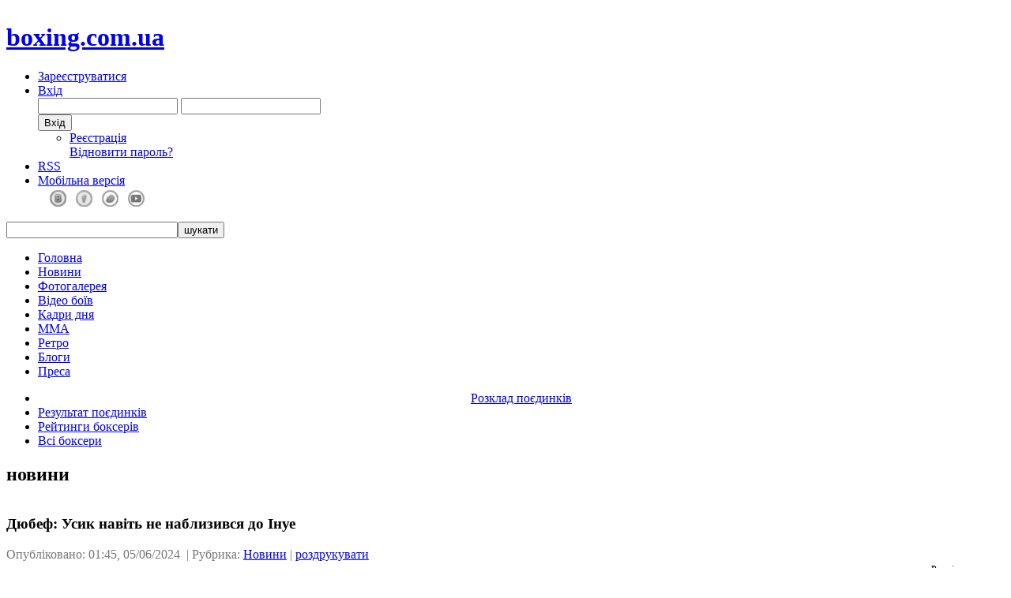

--- FILE ---
content_type: text/html; charset=Windows-1251
request_url: https://24boxing.com.ua/news/85004dyubef-usik-navit-ne-nablizivsya-do-inue.html
body_size: 31135
content:
<!DOCTYPE html PUBLIC "-//W3C//DTD XHTML 1.0 Transitional//EN" "http://www.w3.org/TR/xhtml1/DTD/xhtml1-transitional.dtd">
<html xmlns="http://www.w3.org/1999/xhtml" xml:lang="ua" lang="ua" dir="ltr">
<head>
<meta http-equiv="content-language" content="ua" />
<meta name="generator" content="NGCMS 0.9.3 + SVN [SVN1178+]" />
<meta name="document-state" content="dynamic" />
<link rel="canonical" href="https://24boxing.com.ua/news/85004dyubef-usik-navit-ne-nablizivsya-do-inue.html"/>
<meta property="og:type" content="article">
<meta property="og:url" content="https://24boxing.com.ua/news/91038inoue-zdolav-pikasso-i-zahistiv-titul-absolyutnogo-chempiona.html">
<meta property="og:site_name" content="Бокс © Останні новини боксу">
<meta property="og:title" content="Іноуе здолав Пікассо і захистив титул абсолютного чемпіона">
<meta property="og:description" content="">
<meta property="article:author" content="https://24boxing.com.ua/users/admin.html">
<meta property="article:section" content="Новини">
<meta property="article:tag" content="Наоя Іноуе">
<link href="https://24boxing.com.ua/engine/plugins/rating/tpl/skins/basic/rating.css" rel="stylesheet" type="text/css" />
<meta property="og:url" content="https://24boxing.com.ua/news/89991usik-peremig-dyubua-ta-vtrete-stav-absolyutnim-chempionom.html">
<meta property="og:title" content="Усик переміг Дюбуа та втретє став абсолютним чемпіоном ">
<meta property="article:tag" content="">
<meta property="og:url" content="https://24boxing.com.ua/news/89097bob-arum-karera-inoue-legendarnisha-za-kareru-pakyao.html">
<meta property="og:title" content="Боб Арум: Кар’єра Іноуе легендарніша за кар'єру Пак’яо">
<meta property="og:description" content="Боб Арум: Кар’єра Іноуе легендарніша за кар'єру Пак’яо">
<meta property="article:author" content="https://24boxing.com.ua/users/Vitaliy.html">
<meta property="article:tag" content="бокс, новини бокс, бокс новини, 24 бокс, бокс 24, 24boxing, Іноуе, Пак’яо, світу, Менні">
<meta property="og:url" content="https://24boxing.com.ua/news/85004dyubef-usik-navit-ne-nablizivsya-do-inue.html">
<meta property="og:title" content="Дюбеф: Усик навіть не наблизився до Інуе">
<meta property="og:description" content="Дюбеф про Усика">
<meta property="article:author" content="https://24boxing.com.ua/users/lemberglegion.html">
<meta property="article:tag" content="бокс, новини бокс, бокс новини, 24 бокс, бокс 24, 24boxing, Дюбеф, бачили, пропонує, Усика">
<link href="https://24boxing.com.ua/engine/plugins/bb_media/players/videojs/lib/video-js.min.css" rel="stylesheet" type="text/css" />
<script type="text/javascript" src="https://24boxing.com.ua/engine/plugins/bb_media/players/videojs/lib/ie8/videojs-ie8.min.js"></script>
<script type="text/javascript" src="https://24boxing.com.ua/engine/plugins/bb_media/players/videojs/lib/video.min.js"></script>
<script> videojs.options.flash.swf = "https://24boxing.com.ua/engine/plugins/bb_media/players/videojs/lib/video-js.swf"; </script>
<script type="text/javascript" src="https://24boxing.com.ua/engine/plugins/bb_media/players/videojs/lib/plugins/youtube/youtube.min.js"></script>
<meta name="description" content="Дюбеф про Усика" />
<meta name="keywords" content="бокс, новини бокс, бокс новини, 24 бокс, бокс 24, 24boxing, Дюбеф, бачили, пропонує, Усика" />

<meta property="fb:admins" content="128903963842063"/>
<meta name="twitter:site" content="@24boxingua">
<meta name="twitter:title" content="Дюбеф: Усик навіть не наблизився до Інуе | Бокс © Останні новини боксу">
<meta name="viewport" content="width=device-width,initial-scale=1,maximum-scale=1,user-scalable=yes">
<link href="https://24boxing.com.ua/templates/default/box33/css/reset.css" rel="stylesheet" type="text/css" />
<link href="https://24boxing.com.ua/templates/default/box33/css/style.css" rel="stylesheet" type="text/css" />
<script type="text/javascript" src="https://24boxing.com.ua/templates/default/box33/js/jquery-1.4.2.min.js"></script>
<script type="text/javascript" src="https://24boxing.com.ua/templates/default/box33/js/tabs.js"></script>
<!--[if lt IE 7]>
<script type="text/javascript" src="https://24boxing.com.ua/templates/default/box33/js/ie_png.js"></script>
<script type="text/javascript">
ie_png.fix('.png, #main, #content, footer, #faded p, .gallery li a span ');
</script>
<link href="https://24boxing.com.ua/templates/default/box33/css/ie6.css" rel="stylesheet" type="text/css" />
<![endif]-->
<!--[if IE]>
<script type="text/javascript" src="https://24boxing.com.ua/templates/default/box33/js/html5.js"></script>
<![endif]-->


<script type="text/javascript">
		(function () {
			var w = window,
			d = document,
			protocol = /https/i.test(w.location.protocol) ? 'https:' : 'http:',
			avl = typeof admixerVast !== 'undefined' ? admixerVast : {};
			avl.fn = avl.fn || [];
			avl.invPath = avl.invPath || (protocol + '//inv-nets.admixer.net/');
			avl.cdnPath = avl.cdnPath || (protocol + '//cdn.admixer.net/');
			if (!w.admixerVast) {
				var lodash = document.createElement('script');
				lodash.id = 'avlScript';
				lodash.async = true;
				lodash.type = 'text/javascript';
				lodash.src = avl.cdnPath + 'scripts3/r/vast.js';
				var node = d.getElementsByTagName('script')[0];
				node.parentNode.insertBefore(lodash, node);
				w.admixerVast = avl;
			}
		})();
	</script>

<script src="https://cdn.admixer.net/scripts3/loader2.js" async
        data-inv="//inv-nets.admixer.net/"
        data-r="single"
		data-sender="admixer"
        data-bundle="desktop"></script>

<script src="https://scripts.go2net.com.ua/scripts3/loader2.js" async
        data-inv="//ads.go2net.com.ua/"
        data-r="single"
		data-sender="go2net"
        data-bundle="desktop"></script>

<script type='text/javascript'>
(window.globalAmlAds = window.globalAmlAds || []).push(function() {
globalAml.defineSlot({z: '245647e7-20b6-4ff5-abe4-e973e5e3910a', ph: 'admixer_245647e720b64ff5abe4e973e5e3910a_zone_1175_sect_365_site_365', i: 'inv-nets', s:'b9eb837a-fa56-4fab-a403-aa9e16cc3767', sender: 'admixer'});
globalAml.defineSlot({z: '1d2a7cb3-a669-4bb2-9eb5-c366019cca9a', ph: 'admixer_1d2a7cb3a6694bb29eb5c366019cca9a_zone_2592_sect_365_site_365', i: 'inv-nets', s:'b9eb837a-fa56-4fab-a403-aa9e16cc3767', sender: 'admixer'});
globalAml.defineSlot({z: '7a9c3d1c-eed3-4315-9301-c15313ed29c7', ph: 'admixer_7a9c3d1ceed343159301c15313ed29c7_zone_3644_sect_365_site_365', i: 'inv-nets', s:'b9eb837a-fa56-4fab-a403-aa9e16cc3767', sender: 'admixer'});
globalAml.defineSlot({z: 'bbcd1c08-4677-4b61-be46-ac6c053552da', ph: 'admixer_bbcd1c0846774b61be46ac6c053552da_zone_6054_sect_365_site_365', i: 'inv-nets',zIndex:'99999999', s:'b9eb837a-fa56-4fab-a403-aa9e16cc3767', sender: 'admixer'});
globalAml.defineSlot({z: '558e1661-11ee-4829-888a-2fd40c515869', ph: 'admixer_558e166111ee4829888a2fd40c515869_zone_12528_sect_365_site_365', i: 'inv-nets',zIndex:'99999999', s:'b9eb837a-fa56-4fab-a403-aa9e16cc3767', sender: 'admixer'});
globalAml.defineSlot({z: 'dca01a7d-c8c2-4da2-90c6-52b752d5f444', ph: 'admixer_dca01a7dc8c24da290c652b752d5f444_zone_35131_sect_11034_site_365', i: 'inv-nets',zIndex:'99999999', s:'b9eb837a-fa56-4fab-a403-aa9e16cc3767', sender: 'admixer'});
globalAml.singleRequest("admixer");});
</script>


<script type='text/javascript'>
(window.globalAmlAds = window.globalAmlAds || []).push(function() {
globalAml.defineSlot({z: 'a8254786-e46e-4aff-a502-71e255c159e1', ph: 'go2net_a8254786e46e4affa50271e255c159e1_zone_13097_sect_3962_site_3532', i: 'inv-nets',zIndex:'99999999', s:'7b0c516e-fcc4-4d87-a209-17c84e792a1e', sender: 'go2net'});
globalAml.defineSlot({z: '97331d59-7932-4cbf-bdbf-86cfe8c273b3', ph: 'go2net_97331d5979324cbfbdbf86cfe8c273b3_zone_13098_sect_3962_site_3532', i: 'inv-nets',zIndex:'99999999', s:'7b0c516e-fcc4-4d87-a209-17c84e792a1e', sender: 'go2net'});
globalAml.defineSlot({z: '63701a74-a2d4-4b30-9317-0d209712ba06', ph: 'go2net_63701a74a2d44b3093170d209712ba06_zone_13099_sect_3962_site_3532', i: 'inv-nets', s:'7b0c516e-fcc4-4d87-a209-17c84e792a1e', sender: 'go2net'});
globalAml.defineSlot({z: '2e0d1a08-a5b9-4953-8ad1-18ab65952d18', ph: 'go2net_2e0d1a08a5b949538ad118ab65952d18_zone_13101_sect_3962_site_3532', i: 'inv-nets', s:'7b0c516e-fcc4-4d87-a209-17c84e792a1e', sender: 'go2net'});
globalAml.defineSlot({z: '0b7c243f-7c6b-4c63-8b48-6b571a9bd66b', ph: 'go2net_0b7c243f7c6b4c638b486b571a9bd66b_zone_33644_sect_3962_site_3532', i: 'inv-nets', s:'7b0c516e-fcc4-4d87-a209-17c84e792a1e', sender: 'go2net'});
globalAml.singleRequest("go2net");});
</script>

<script async src="//pagead2.googlesyndication.com/pagead/js/adsbygoogle.js"></script>
<script>
  (adsbygoogle = window.adsbygoogle || []).push({
    google_ad_client: "ca-pub-4577254435597104",
    enable_page_level_ads: true
  });
</script>



<link href="https://24boxing.com.ua/rss.xml" rel="alternate" type="application/rss+xml" title="RSS" /><script type="text/javascript" src="https://24boxing.com.ua/lib/functions.js"></script>
<script type="text/javascript" src="https://24boxing.com.ua/lib/ajax.js"></script>
<script type="text/javascript" src="https://24boxing.com.ua/templates/default/box33/js/media.js"></script>
<title>Дюбеф: Усик навіть не наблизився до Інуе | Бокс © Останні новини боксу</title><!-- Вставити в head -->
</head>

<body id="page1" onload="mediaInitialize()" ><div id="adpartner_branding"><center><div id='admixer_7a9c3d1ceed343159301c15313ed29c7_zone_3644_sect_365_site_365' data-sender='admixer'></div>
<script type='text/javascript'>
    (window.globalAmlAds = window.globalAmlAds || []).push(function() {
globalAml.display('admixer_7a9c3d1ceed343159301c15313ed29c7_zone_3644_sect_365_site_365');
});
</script></center>
<div id="loading-layer"><img src="https://24boxing.com.ua/templates/default/images/loading.gif" alt="" /></div>
<div id="main">
<!-- header -->
<header>
<div class="logotyp" /><h1><a href="/"><span>boxing.com.ua</span></a></h1></div>
<ul id="navi">
<li> <a href="/register/" class="poplight">Зареєструватися</a></li>
<li><a id="dashed" href="#?w=260" rel="popup_name" class="poplight">Вхід</a></li>
<!--Выпадающая панель юзера-->
<div id="popup_name" class="popup_block">
<script language="javascript">
var set_login = 0;
var set_pass = 0;
</script>
<div id="user_block">
<form name="login" method="post" action="/login/" id="login">
<input type="hidden" name="redirect" value="/news/85004dyubef-usik-navit-ne-nablizivsya-do-inue.html" />
<input type="text" class="user" name="username"/>
<input class="user" type="password" name="password"/>
<br>
<span class="center_s"><input type="submit" class="button" value="Вхід" name="Login"/></span>
<br>
<div class="info">
<ul><li>
<a href="/register/">Реєстрація</a> <br> <a href="/lostpassword/">Відновити пароль?</a></font></span>
</li>
</ul>
</div>
</form>
</div>

</div>
<!--/Выпадающая панель юзера-->
<li><a target="_blank" href="http://24boxing.com.ua/rss.xml" class="poplight">RSS</a></li>
<li><noindex><a target="_blank" rel="nofollow" href="http://m.24boxing.com.ua/" class="poplight">Мобільна версія</a></noindex></li>
<table border="0">
<tr>
<td>
<div id="fb-root"></div>
<script async defer crossorigin="anonymous" src="https://connect.facebook.net/en_US/sdk.js#xfbml=1&version=v15.0&appId=348298842028226&autoLogAppEvents=1" nonce="KfHs2M5J"></script>
<div class="fb-like" data-href="http://24boxing.com.ua/" data-width="" data-layout="button_count" data-action="like" data-size="small" data-share="false"></div></td>
</td>
<td width="">

</td>
<td>
<!-- Разместите этот тег в том месте, где должна отображаться кнопка +1 -->
<g:plusone size="medium"></g:plusone><script type="text/javascript" src="https://apis.google.com/js/plusone.js">
{lang: 'uk'}</script>
</td>
<td><noindex><a href="https://vk.com/24boxing" target="_blank" rel="nofollow"><img src="/uploads/images/boxers/6085_v.png" alt="" width="21"></a></noindex></td>
<td width="4"> </td>
<td><noindex><a href="https://www.facebook.com/24boxing" target="_blank" rel="nofollow"><img src="/uploads/images/boxers/9955_f.png" alt="" width="21"></a></noindex></td>
<td width="4"> </td>
<td><noindex><a href="https://twitter.com/24boxingua" target="_blank" rel="nofollow"><img src="/uploads/images/boxers/3237_t.png" alt="" width="21"></a></noindex></td>
<td width="4"> </td>
<td><noindex><a href="http://qps.ru/13ick" target="_blank" rel="nofollow"><img src="http://24boxing.com.ua/uploads/images/boxers/5168_3237_y.png" alt="" width="21"></a></noindex></td>
</tr>
</table>
</ul>

    <form method="post" action="/search/" id="search-form">

<table border="0" width="18%" id="table1" cellspacing="0" cellpadding="0">
	<tr>
		<td width="4" height="21">
		</td>
		<td width="133">
		<div class="wrapper"> 
<input class="mw_search_form" type="text" name="search" size="25" /></div></td>
		<td>
<input type="submit" value="шукати" id="search-submit"/></td>
	</tr>
</table>

<input type="hidden" name="category" value="" />
<input type="hidden" name="postdate" value="" />

</form>


<a href="/" id="home"></a>
<nav>
<ul>
<li><a href="/">Головна</a></li>
<li><a href="http://24boxing.com.ua/news.html">Новини</a></li>
<li><a href="http://24boxing.com.ua/foto.html">Фотогалерея</a></li>
<li><a href="http://24boxing.com.ua/video.html">Відео боїв</a></li>
<li><a href="http://24boxing.com.ua/kadrdnya.html">Кадри дня</a></li>
<li><a href="http://24boxing.com.ua/mma.html">ММА</a></li>
<li><a href="http://24boxing.com.ua/retro.html">Ретро</a></li>
<li><a href="http://24boxing.com.ua/blog.html">Блоги</a></li>
<li><a href="http://24boxing.com.ua/presa.html">Преса</a></li>
</ul>
</nav>
</header>


<nav2>
<ul>
<li>
<center><a href="http://24boxing.com.ua/schedule">Розклад поєдинків</a></li>
<li><a href="http://24boxing.com.ua/results">Результат поєдинків</a></li>
<li><a href="http://24boxing.com.ua/plugin/boxers/ratings/?orgs=all&weights=all&history=-1">Рейтинги боксерів</a></li></center>
<li><a href="http://24boxing.com.ua/plugin/boxers/">Всі боксери</a></li>
</ul>
</nav2>
<!-- content -->

<section id="content-all">
<div id="indent">
<div class="wrapper">
<article class="col-1">
<div class="wrapper">
<h2>новини</h2>
<div class="wrapper"> 
<div class="info-box2"><div class="inner">
<table border="0" width="100%" cellspacing="0" cellpadding="0">
<tr>
<td>
<h1>Дюбеф: Усик навіть не наблизився до Інуе</h1>
<font color="#777777"><font class="info_coment">Опубліковано: 01:45, 05/06/2024 
| Рубрика: <a href="/news.html">Новини</a> | <a href="/news/85004dyubef-usik-navit-ne-nablizivsya-do-inue/page1.print">роздрукувати</a> </font> <font class="info_coment">  
</td>
</tr>
</table>
<script type="text/javascript">(function() {
  if (window.pluso)if (typeof window.pluso.start == "function") return;
  if (window.ifpluso==undefined) { window.ifpluso = 1;
    var d = document, s = d.createElement('script'), g = 'getElementsByTagName';
    s.type = 'text/javascript'; s.charset='UTF-8'; s.async = true;
    s.src = ('https:' == window.location.protocol ? 'https' : 'http')  + '://share.pluso.ru/pluso-like.js';
    var h=d[g]('body')[0];
    h.appendChild(s);
  }})();</script>
<div class="pluso" data-background="none;" data-options="small,square,line,horizontal,counter,sepcounter=1,theme=14" data-services="vkontakte,facebook,twitter,google,odnoklassniki" data-images="https://24boxing.com.ua/uploads/dsn/1e/1b/075/dyu.jpeg" data-url="http://24boxing.com.ua/news/85004dyubef-usik-navit-ne-nablizivsya-do-inue.html" data-title="Дюбеф: Усик навіть не наблизився до Інуе" data-description="Всі останні новини зі світу боксу, рейтинг боксерів, новини українського боксу" data-user="1777907826"></div>


<script type="text/javascript">
function textInc(spanId, dir){
var spEl = document.getElementById(spanId);
var currentFontSizeNum = parseFloat(spEl.style.fontSize, 10);
if(dir == 1){
if(currentFontSizeNum < 32){
currentFontSizeNum = currentFontSizeNum + 2;
document.getElementById('fontMinus').src = "http://24boxing.com.ua/templates/default/images/minusa.gif";
}
if(currentFontSizeNum >= 32){
document.getElementById('fontPlus').src = "http://24boxing.com.ua/templates/default/images/plusd.gif";
} 
}else{
if(currentFontSizeNum > 8){
currentFontSizeNum = currentFontSizeNum - 2;
document.getElementById('fontPlus').src = "http://24boxing.com.ua/templates/default/images/plusa.gif";
}
if(currentFontSizeNum <= 8){
document.getElementById('fontMinus').src = "24boxing.com.ua/templates/default/images/minusd.gif";
}
} 
var fsStr = currentFontSizeNum.toString() + 'px'; 
document.getElementById(spanId).style.fontSize = fsStr ; 
}
</script>
<div style="float:right">
<span style="font-size:12px;">Розмір тексту:</span> 
<a href="javascript:textInc('mainText',1)"><img id="fontPlus" style="margin-bottom:-2px;" src="http://24boxing.com.ua/templates/default/images/plusa.gif" alt="" width="11" height="11" /></a>&nbsp;
<a href="javascript:textInc('mainText',0)"><img id="fontMinus" style="margin-bottom:-2px;" src="http://24boxing.com.ua/templates/default/images/minusa.gif" alt="" width="11" height="11" /></a> 
</div>

<table border="0" width="100%" cellspacing="0" cellpadding="0">
<tr>
<td>
<br>
<div style="float:right;margin-left:5px;">

</div>
<br />
<div class="_reachbanner_">
<div id="mainText" style="font-size:14px; text-align: justify;" class="fooltext">
Президент Top Rank Тодд Дюбеф дуже високо цінує Наою Інуе.<br /><br />"Я вважаю, що Наоя Інуе – найкращий у світі, Олександр Усик навіть близько не стоїть. Люди захоплені P4P, але ці рейтинги легко змінюються через останній виступ.<br /><br />Якби я показав вам 5 раундів бою Ф’юрі проти Усика і сказав: «Він номер один у ваговій категорії», ви сказали б: «Що? Як він може бути номером один, адже він пропускає кожен чортовий аперкот».<br /><br />У нього голова піднята, руки опущені - це моя думка. З Інуе ми такого не бачили, я маю на увазі, що в його останньому бою ми бачили швидкий нокдаун, але це була дрібниця.<br /><br />Усика ніхто не зміг нокаутувати, але ви бачили, як він отримав удар у корпус у бою з Дюбуа, який люди вважали спірним.<br /><br />Я вважаю Кроуфорда чудовим бійцем, але думаю, що він пропонує гру, відмінну від тієї, яку пропонує Наоя.<br /><br />Інуе майстерно завоював усі дивізіони і бився з усіма. Він упевнений у собі, і те, як він знищує суперників, справді унікально", - пояснив Дюбеф Talksport.</div>
</div>

</td>
</tr>
</table>
<br /><br />

<img src="http://24boxing.com.ua/templates/default/images/tag.png" width="13" height="13" alt="теги" />&nbsp; <font class="info_coment"><a href='/plugin/tags/tag/?tag=%D2%EE%E4%E4+%C4%FE%E1%E5%F4'>Тодд Дюбеф</a>, <a href='/plugin/tags/tag/?tag=%CE%EB%E5%EA%F1%E0%ED%E4%F0+%D3%F1%E8%EA'>Олександр Усик</a>, <a href='/plugin/tags/tag/?tag=%CD%E0%EE%FF+%B2%ED%EE%F3%E5'>Наоя Іноуе</a></font><br />
<div style="border: #999999 0px solid; margin-bottom: 5px;">
<table border="0" width="100%" cellspacing="0" cellpadding="0" style="margin-left: 0px;">
<tr><td class="fooltext">
<div style="margin-left: 0px;">Новини по темі:</div>
— 27.12.25 <a href="/news/91038inoue-zdolav-pikasso-i-zahistiv-titul-absolyutnogo-chempiona.html">Іноуе здолав Пікассо і захистив титул абсолютного чемпіона</a><br/>
— 20.07.25 <a href="/news/89991usik-peremig-dyubua-ta-vtrete-stav-absolyutnim-chempionom.html">Усик переміг Дюбуа та втретє став абсолютним чемпіоном </a><br/>
— 23.01.25 <a href="/news/89097bob-arum-karera-inoue-legendarnisha-za-kareru-pakyao.html">Боб Арум: Кар’єра Іноуе легендарніша за кар'єру Пак’яо</a><br/>

<br>
</td></tr>
</table>
</div>
<br />
<div id='admixer_245647e720b64ff5abe4e973e5e3910a_zone_1175_sect_365_site_365' data-sender='admixer'></div>
<script type='text/javascript'>
    (window.globalAmlAds = window.globalAmlAds || []).push(function() {
globalAml.display('admixer_245647e720b64ff5abe4e973e5e3910a_zone_1175_sect_365_site_365');
});
</script>
<table border="0">
<tbody>
<tr>
<td style="width: 350px;">
<h6><font color="#000000">Розкажи про це друзям:</font></h6><br />
<script type="text/javascript">(function() {
  if (window.pluso)if (typeof window.pluso.start == "function") return;
  if (window.ifpluso==undefined) { window.ifpluso = 1;
    var d = document, s = d.createElement('script'), g = 'getElementsByTagName';
    s.type = 'text/javascript'; s.charset='UTF-8'; s.async = true;
    s.src = ('https:' == window.location.protocol ? 'https' : 'http')  + '://share.pluso.ru/pluso-like.js';
    var h=d[g]('body')[0];
    h.appendChild(s);
  }})();</script>
<div class="pluso" data-background="none;" data-options="medium,square,line,horizontal,counter,sepcounter=1,theme=14" data-services="vkontakte,facebook,twitter,google,odnoklassniki" data-images="https://24boxing.com.ua/uploads/dsn/1e/1b/075/dyu.jpeg" data-url="http://24boxing.com.ua/news/85004dyubef-usik-navit-ne-nablizivsya-do-inue.html" data-title="Дюбеф: Усик навіть не наблизився до Інуе" data-description="Всі останні новини зі світу боксу, рейтинг боксерів, новини українського боксу" data-user="1777907826"></div>
</td>
<td><h6><font color="#000000">Сподобалось? Проголосуй:</font></h6>
<br />

<script type="text/javascript">
var ajax = new sack();
function rating(rating, post_id){
	ajax.onShow("");
	ajax.setVar("rating", rating);
	ajax.setVar("post_id", post_id);
	ajax.requestFile = '/plugin/rating/';
	ajax.method = 'GET';
	ajax.element = 'ratingdiv_'+post_id;
	ajax.runAJAX();
}
</script>

<div id="ratingdiv_85004">
<div class="rating" style="float:left;">
<ul class="uRating">
<li class="r0">0</li>
<li><a href="#" title="1" class="r1u" onclick="rating('1', '85004'); return false;">1</a></li>
<li><a href="#" title="2" class="r2u" onclick="rating('2', '85004'); return false;">2</a></li>
<li><a href="#" title="3" class="r3u" onclick="rating('3', '85004'); return false;">3</a></li>
<li><a href="#" title="4" class="r4u" onclick="rating('4', '85004'); return false;">4</a></li>
<li><a href="#" title="5" class="r5u" onclick="rating('5', '85004'); return false;">5</a></li>
</ul>
</div><div class="rating" style="float:left; padding-top:2px;">&nbsp;(Голосів: 0)</div></div></td>
</tr>
</tbody>
</table>

<br />
<script type="text/javascript" src="/orphus/orphus.js"></script>
<noindex><a href="http://orphus.ru" id="orphus" target="_blank" rel="nofollow"><img alt="Система Orphus" src="/orphus/orphus.gif" border="0" width="600" height="30" /></a></noindex>
<br />
<br/>

<!-- Here is user's comments -->



<!-- Here is `add comments` form -->

<script type="text/javascript">
var cajax = new sack();
function reload_captcha() {
	var captc = document.getElementById('img_captcha');
	if (captc != null) {
		captc.src = "https://24boxing.com.ua/engine/captcha.php?rand="+Math.random();
	}
}	

function add_comment(){
	// First - delete previous error message
	var perr;
	if (perr=document.getElementById('error_message')) {
		perr.parentNode.removeChild(perr);
	}

	// Now let's call AJAX comments add
	var form = document.getElementById('comment');
	//cajax.whattodo = 'append';
	cajax.onShow("");
	cajax.setVar("name", form.name.value);
	cajax.setVar("password", form.password.value);
	cajax.setVar("mail", form.mail.value);
	cajax.setVar("content", form.content.value);
	cajax.setVar("newsid", form.newsid.value);
	cajax.setVar("ajax", "1");
	cajax.setVar("json", "1");
	cajax.requestFile = "/plugin/comments/add/"; //+Math.random();
	cajax.method = 'POST';
	//cajax.element = 'new_comments';
	cajax.onComplete = function() { 
		if (cajax.responseStatus[0] == 200) {
			try {
				var resRX = eval('('+cajax.response+')');
				var nc = document.getElementById('new_comments');
				nc.innerHTML += resRX['data'];				
				if (resRX['status']) { 
					// Added successfully!
					form.content.value = '';
				}
  			} catch (err) { 
				alert('Error parsing JSON output. Result: '+cajax.response); 
			}
		} else {
			alert('TX.fail: HTTP code '+cajax.responseStatus[0]);
		}	
		
	}
	cajax.runAJAX();
}
</script>

<div id="new_comments"></div>
<form id="comment" method="post" action="/plugin/comments/add/" name="form" onsubmit="add_comment(); return false;">
<input type="hidden" name="newsid" value="85004#9471e06e504928a7c954dc9ba2002821" />
<input type="hidden" name="referer" value="/news/85004dyubef-usik-navit-ne-nablizivsya-do-inue.html" />

<table border="0" width="100%" cellspacing="0" cellpadding="0">
	<tr>
		<td>
		<table border="0" width="100%" cellspacing="0" cellpadding="0">
			<tr>
				<td bgcolor="#000000" height="29" width="100%">&nbsp;<b><font color="#000000">Додавання коментаря:</font></b></td>
				
			</tr>
		</table>
		</td>
	</tr>
	<tr>
		<td>
		<table border="0" width="100%" cellspacing="0" cellpadding="0">
			<tr>
				<td bgcolor="#FFFFFF">
				<table border="0" width="100%" cellpadding="0" cellspacing="0">

<tr>
<td width="200" style="padding-left: 15px;">Ім'я:</td>
<td style="padding: 5px;"><input type="text" size="30" name="name" value=""  /></td>
</tr>
<tr>
<td style="padding-left: 15px;">Пароль: <small>(якщо зареєстрований)</small></td>
<td style="padding: 5px;"><input class="password" type="password" maxlength="16" size="30" name="password" value="" /></td>
</tr>
<tr>
<td style="padding-left: 15px;">Email:  <small>(обов'язково!)</small></td>
<td style="padding: 5px;"><input class="email" type="text" size="30" maxlength="70" name="mail" value=""  /></label></td>
</tr>


<tr>
<td width="200" valign="top" style="padding-left: 5px;"><br />
<a href="javascript:ShowOrHide('bbcodes');"><img src="https://24boxing.com.ua/templates/default/images/arr_bot.gif" border="0" /><font color="#000000">теги форматування</font></a><br />
<div id="bbcodes" style="display : none;"><br /><span id="tags">
<a onclick="insertext('[b]','[/b]', '')" title='Жирний шрифт'><img src="https://24boxing.com.ua/engine/skins/default/tags/bold.gif" hspace="2" vspace="2" alt="Жирний шрифт" /></a>
<a onclick="insertext('[u]','[/u]', '')" title='Підкреслений шрифт'><img src="https://24boxing.com.ua/engine/skins/default/tags/underline.gif" hspace="2" vspace="2" alt="Підкреслений шрифт" /></a>
<a onclick="insertext('[url]','[/url]', '')" title='Вставити посилання'><img src="https://24boxing.com.ua/engine/skins/default/tags/link.gif" hspace="2" vspace="2" alt="Вставити посилання" /></a>
<a onclick="insertext('[code]','[/code]', '')" title='Вставити код'><img src="https://24boxing.com.ua/engine/skins/default/tags/code.gif" hspace="2" vspace="2" alt="Вставити код" /></a>
<a onclick="insertext('[hide]','[/hide]', '')" title='Вставити блок для зареєстрованих користувачів'><img src="https://24boxing.com.ua/engine/skins/default/tags/hide.gif" hspace="2" vspace="2" alt="Вставити блок для зареєстрованих користувачів" /></a>
<br />
<a onclick="insertext('[s]','[/s]', '')" title='Закреслений шрифт'><img src="https://24boxing.com.ua/engine/skins/default/tags/crossline.gif" hspace="2" vspace="2" alt="Закреслений шрифт" /></a>
<a onclick="insertext('[i]','[/i]', '')" title='Похилий шрифт'><img src="https://24boxing.com.ua/engine/skins/default/tags/italic.gif" hspace="2" vspace="2" alt="Похилий шрифт" /></a>
<a onclick="insertext('[email]','[/email]', '')" title='Вставити email'><img src="https://24boxing.com.ua/engine/skins/default/tags/email.gif" hspace="2" vspace="2" alt="Вставити email" /></a>
<a onclick="insertext('[quote]','[/quote]', '')" title='Вставити цитату'><img src="https://24boxing.com.ua/engine/skins/default/tags/comment.gif" hspace="2" vspace="2" alt="Вставити цитату" /></a>
<a onclick="insertext('[color=]','[/color]', '')" title='Колір'><img src="https://24boxing.com.ua/engine/skins/default/tags/color.gif" hspace="2" vspace="2" alt="Колір" /></a>
</span>
<br /></div></td>

<td valign="top"><br />
<a href="javascript:ShowOrHide('smilies');"><img src="https://24boxing.com.ua/templates/default/images/arr_bot.gif" border="0" /><font color="#000000">додати смайли</font></a><br />
<div id="smilies" style="display : none;"><br /><a style="cursor: pointer;" onclick="insertext(':smile: ','', '')"><img class="smilies" alt="smile" src="https://24boxing.com.ua/engine/skins/default/smilies/smile.gif" /></a>&nbsp;<a style="cursor: pointer;" onclick="insertext(':biggrin: ','', '')"><img class="smilies" alt="biggrin" src="https://24boxing.com.ua/engine/skins/default/smilies/biggrin.gif" /></a>&nbsp;<a style="cursor: pointer;" onclick="insertext(':tongue: ','', '')"><img class="smilies" alt="tongue" src="https://24boxing.com.ua/engine/skins/default/smilies/tongue.gif" /></a>&nbsp;<a style="cursor: pointer;" onclick="insertext(':wink: ','', '')"><img class="smilies" alt="wink" src="https://24boxing.com.ua/engine/skins/default/smilies/wink.gif" /></a>&nbsp;<a style="cursor: pointer;" onclick="insertext(':cool: ','', '')"><img class="smilies" alt="cool" src="https://24boxing.com.ua/engine/skins/default/smilies/cool.gif" /></a>&nbsp;<a style="cursor: pointer;" onclick="insertext(':angry: ','', '')"><img class="smilies" alt="angry" src="https://24boxing.com.ua/engine/skins/default/smilies/angry.gif" /></a>&nbsp;<a style="cursor: pointer;" onclick="insertext(':sad: ','', '')"><img class="smilies" alt="sad" src="https://24boxing.com.ua/engine/skins/default/smilies/sad.gif" /></a>&nbsp;<a style="cursor: pointer;" onclick="insertext(':cry: ','', '')"><img class="smilies" alt="cry" src="https://24boxing.com.ua/engine/skins/default/smilies/cry.gif" /></a>&nbsp;<a style="cursor: pointer;" onclick="insertext(':upset: ','', '')"><img class="smilies" alt="upset" src="https://24boxing.com.ua/engine/skins/default/smilies/upset.gif" /></a>&nbsp;<a style="cursor: pointer;" onclick="insertext(':tired: ','', '')"><img class="smilies" alt="tired" src="https://24boxing.com.ua/engine/skins/default/smilies/tired.gif" /></a>&nbsp;<a style="cursor: pointer;" onclick="insertext(':blush: ','', '')"><img class="smilies" alt="blush" src="https://24boxing.com.ua/engine/skins/default/smilies/blush.gif" /></a>&nbsp;<a style="cursor: pointer;" onclick="insertext(':surprise: ','', '')"><img class="smilies" alt="surprise" src="https://24boxing.com.ua/engine/skins/default/smilies/surprise.gif" /></a>&nbsp;<a style="cursor: pointer;" onclick="insertext(':thinking: ','', '')"><img class="smilies" alt="thinking" src="https://24boxing.com.ua/engine/skins/default/smilies/thinking.gif" /></a>&nbsp;<a style="cursor: pointer;" onclick="insertext(':shhh: ','', '')"><img class="smilies" alt="shhh" src="https://24boxing.com.ua/engine/skins/default/smilies/shhh.gif" /></a>&nbsp;<a style="cursor: pointer;" onclick="insertext(':kiss: ','', '')"><img class="smilies" alt="kiss" src="https://24boxing.com.ua/engine/skins/default/smilies/kiss.gif" /></a>&nbsp;<a style="cursor: pointer;" onclick="insertext(':crazy: ','', '')"><img class="smilies" alt="crazy" src="https://24boxing.com.ua/engine/skins/default/smilies/crazy.gif" /></a>&nbsp;<a style="cursor: pointer;" onclick="insertext(':undecide: ','', '')"><img class="smilies" alt="undecide" src="https://24boxing.com.ua/engine/skins/default/smilies/undecide.gif" /></a>&nbsp;<a style="cursor: pointer;" onclick="insertext(':confused: ','', '')"><img class="smilies" alt="confused" src="https://24boxing.com.ua/engine/skins/default/smilies/confused.gif" /></a>&nbsp;<a style="cursor: pointer;" onclick="insertext(':down: ','', '')"><img class="smilies" alt="down" src="https://24boxing.com.ua/engine/skins/default/smilies/down.gif" /></a>&nbsp;<a style="cursor: pointer;" onclick="insertext(':up: ','', '')"><img class="smilies" alt="up" src="https://24boxing.com.ua/engine/skins/default/smilies/up.gif" /></a>&nbsp;</div></td>
</tr>
<tr>
<td colspan="2" style="padding: 15px;">
<textarea name="content" id="content" style="width: 95%;" rows="8"></textarea>
</td>
</tr>
<tr>
<td style="padding: 15px;" align="left" colspan="2"><input type="submit" class="button" value="Додати"/>&nbsp; <input type="reset" class="button" value="Очистити" /></td>
</tr>
</table>
				</td>
			</tr>
		</table>
		</td>
	</tr>
</table>
</form></div>
</div>
<div class="info-box2">
<div class="inner">

</div>
</div> 
<br />
<center><center>    <script id="_vidverto-8680436656d14fae44b6afaed83d7787">!function(v,t,o){var a=t.createElement("script");a.src="https://ad.vidverto.io/vidverto/js/aries/v1/invocation.js",a.setAttribute("fetchpriority","high");var r=v.top;r.document.head.appendChild(a),v.self!==v.top&&(v.frameElement.style.cssText="width:0px!important;height:0px!important;"),r.aries=r.aries||{},r.aries.v1=r.aries.v1||{commands:[]};var c=r.aries.v1;c.commands.push((function(){var d=document.getElementById("_vidverto-8680436656d14fae44b6afaed83d7787");d.setAttribute("id",(d.getAttribute("id")+(new Date()).getTime()));var t=v.frameElement||d;c.mount("7202",t,{width:720,height:405})}))}(window,document);</script>

<br>
<!-- start content roll for 24boxing.com.ua -->
<div id="adpartner-vunit-3604">
    <script>
        var head = document.getElementsByTagName('head')[0];
        var script = document.createElement('script');
        script.type = 'text/javascript';
        script.src = "//a4p.adpartner.pro/vunit?id=3604&" + Math.random();
        head.appendChild(script);
    </script>
</div>
<!-- end content roll for 24boxing.com.ua -->
</center></center>
<br>
<h2>Останні новини</h2>
[TWIG]<div class="info-box">
<div class="wrapper">
<table border="0">
<tr><td style="width: 19px;"></td>
<td>
<ul class="list-2"><li><strong>09:20, 16.01</strong><a href="/news/91161revansh-stolittya-skasovano-rocha-provaliv-vagu-i-potrapiv-do-reanimacii.html">Реванш століття скасовано: Роча провалив вагу і потрапив до реанімації</a> // Промоутерська комп...</li></ul>
</td>
</tr>
</tbody>
</table>
</div>
</div>
<div class="info-box">
<div class="wrapper">
<table border="0">
<tr><td style="width: 19px;"></td>
<td>
<ul class="list-2"><li><strong>00:20, 16.01</strong><a href="/news/91167de-la-hoiya-zhorstko-postaviv-na-misce-menedzhera-ortisa-cherez-vtruchannya-u-peregovori.html">Де Ла Хойя жорстко поставив на місце менеджера Ортіса через втручання у переговори</a> // Промоутер Оскар Де...</li></ul>
</td>
</tr>
</tbody>
</table>
</div>
</div>
<div class="info-box">
<div class="wrapper">
<table border="0">
<tr><td style="width: 19px;"></td>
<td>
<ul class="list-2"><li><strong>00:17, 16.01</strong><a href="/news/91160ortis-vpevnenii-u-perevazi-nad-devisom-pered-klyuchovim-boem.html">Ортіс впевнений у перевазі над Девісом перед ключовим боєм</a> // Американський бокс...</li></ul>
</td>
</tr>
</tbody>
</table>
</div>
</div>
<div class="info-box">
<div class="wrapper">
<table border="0">
<tr><td style="width: 19px;"></td>
<td>
<ul class="list-2"><li><strong>22:17, 15.01</strong><a href="/news/91159maier-vidmovilasya-vid-titulu-wbo-zaradi-absolyutnogo-poyasa-u-napivserednii-vazi.html">Майер відмовилася від титулу WBO заради абсолютного пояса у напівсередній вазі</a> // У жовтні минулого ...</li></ul>
</td>
</tr>
</tbody>
</table>
</div>
</div>
<div class="info-box">
<div class="wrapper">
<table border="0">
<tr><td style="width: 19px;"></td>
<td>
<ul class="list-2"><li><strong>19:37, 15.01</strong><a href="/news/91158uordli-mrie-pro-madison-square-garden-popri-kradizhku-usika.html">Уордлі мріє про Madison Square Garden попри «крадіжку» Усика</a> // Британський чемпіо...</li></ul>
</td>
</tr>
</tbody>
</table>
</div>
</div>
<div class="info-box">
<div class="wrapper">
<table border="0">
<tr><td style="width: 19px;"></td>
<td>
<ul class="list-2"><li><strong>15:46, 15.01</strong><a href="/news/91157bakole-zdaten-peremogti-bud-kogo-u-nadvazhkii-vazi-promouter.html">Баколе здатен перемогти будь-кого у надважкій вазі — промоутер</a> // Тридцятичотирирічн...</li></ul>
</td>
</tr>
</tbody>
</table>
</div>
</div>
<div class="info-box">
<div class="wrapper">
<table border="0">
<tr><td style="width: 19px;"></td>
<td>
<ul class="list-2"><li><strong>13:29, 15.01</strong><a href="/news/91156benavides-ziidetsya-z-ramiresom-u-las-vegasi-2-travnya.html">Бенавідес зійдеться з Раміресом у Лас-Вегасі 2 травня</a> // Непереможений чемп...</li></ul>
</td>
</tr>
</tbody>
</table>
</div>
</div>
<div class="info-box">
<div class="wrapper">
<table border="0">
<tr><td style="width: 19px;"></td>
<td>
<ul class="list-2"><li><strong>11:20, 15.01</strong><a href="/mma/91155travma-harrison-skasuvala-megafait-z-nunes-na-ufc-324.html">Травма Харрісон скасувала мегафайт з Нуньес на UFC 324</a> // Чемпіонка UFC у ле...</li></ul>
</td>
</tr>
</tbody>
</table>
</div>
</div>
<div class="info-box">
<div class="wrapper">
<table border="0">
<tr><td style="width: 19px;"></td>
<td>
<ul class="list-2"><li><strong>09:35, 15.01</strong><a href="/mma/91154dana-uait-anonsuvav-start-pidgotovki-do-ufc-u-bilomu-domi.html">Дана Уайт анонсував старт підготовки до UFC у Білому домі</a> // Президент UFC Дана...</li></ul>
</td>
</tr>
</tbody>
</table>
</div>
</div>
<div class="info-box">
<div class="wrapper">
<table border="0">
<tr><td style="width: 19px;"></td>
<td>
<ul class="list-2"><li><strong>00:13, 15.01</strong><a href="/mma/91153adesanya-povertaetsya-v-ufc-proti-paifera-na-turniri-v-sietli.html">Адесанья повертається в UFC проти Пайфера на турнірі в Сіетлі</a> // Президент UFC Дейн...</li></ul>
</td>
</tr>
</tbody>
</table>
</div>
</div>
<div class="info-box">
<div class="wrapper">
<table border="0">
<tr><td style="width: 19px;"></td>
<td>
<ul class="list-2"><li><strong>22:21, 14.01</strong><a href="/news/91152pimblett-rizko-rozkritikuvav-topuriyu-za-rozmiri-tila.html">Пімблетт різко розкритикував Топурію за розміри тіла</a> // П'ятий номер рейти...</li></ul>
</td>
</tr>
</tbody>
</table>
</div>
</div>
<div class="info-box">
<div class="wrapper">
<table border="0">
<tr><td style="width: 19px;"></td>
<td>
<ul class="list-2"><li><strong>19:00, 14.01</strong><a href="/news/91151benn-mrie-pro-titulnii-bii-z-garsieyu-za-poyas-wbc.html">Бенн мріє про титульний бій з Гарсією за пояс WBC</a> // Британський боксер...</li></ul>
</td>
</tr>
</tbody>
</table>
</div>
</div>
<div class="info-box">
<div class="wrapper">
<table border="0">
<tr><td style="width: 19px;"></td>
<td>
<ul class="list-2"><li><strong>15:15, 14.01</strong><a href="/news/91150fyuri-prorokue-zirkovii-triumf-garsii-u-boyu-z-barriosom.html">Ф'юрі пророкує зірковий тріумф Гарсії у бою з Барріосом</a> // Легендарний Тайсон...</li></ul>
</td>
</tr>
</tbody>
</table>
</div>
</div>
<div class="info-box">
<div class="wrapper">
<table border="0">
<tr><td style="width: 19px;"></td>
<td>
<ul class="list-2"><li><strong>13:15, 14.01</strong><a href="/mma/91149pimblett-ya-chudak-nihto-ne-skopiyue-mii-stil-pered-boem-z-getzhi.html">Пімблетт: «Я чудак — ніхто не скопіює мій стиль перед боєм з Гетжі»</a> // 31-річний британец...</li></ul>
</td>
</tr>
</tbody>
</table>
</div>
</div>
<div class="info-box">
<div class="wrapper">
<table border="0">
<tr><td style="width: 19px;"></td>
<td>
<ul class="list-2"><li><strong>11:36, 14.01</strong><a href="/news/91148dzhon-fyuri-virit-u-triumfalnii-kambek-sina.html">Джон Фьюрі вірить у тріумфальний камбек сина</a> // Легендарний британ...</li></ul>
</td>
</tr>
</tbody>
</table>
</div>
</div>
<div class="info-box">
<div class="wrapper">
<table border="0">
<tr><td style="width: 19px;"></td>
<td>
<ul class="list-2"><li><strong>09:00, 14.01</strong><a href="/news/91147travma-zirvala-bii-itaumi-z-franklinom-nova-data-28-bereznya.html">Травма зірвала бій Ітауми з Франкліном: нова дата — 28 березня</a> // Британський боксер...</li></ul>
</td>
</tr>
</tbody>
</table>
</div>
</div>
<div class="info-box">
<div class="wrapper">
<table border="0">
<tr><td style="width: 19px;"></td>
<td>
<ul class="list-2"><li><strong>00:20, 14.01</strong><a href="/news/91146vordli-gotovii-nokautuvati-fyuri-chempion-wbo-zrobiv-guchnu-zayavu-pro-maibutnii-bii.html">Вордлі готовий нокаутувати Ф'юрі: чемпіон WBO зробив гучну заяву про майбутній бій</a> // Чинний володар тит...</li></ul>
</td>
</tr>
</tbody>
</table>
</div>
</div>
<div class="info-box">
<div class="wrapper">
<table border="0">
<tr><td style="width: 19px;"></td>
<td>
<ul class="list-2"><li><strong>22:20, 13.01</strong><a href="/news/91145usik-nazvav-naikraszogo-boksera-supervazhkovagovika-vsih-chasiv.html">Усик назвав найкращого боксера-суперважковаговика всіх часів</a> // Колишній володар у...</li></ul>
</td>
</tr>
</tbody>
</table>
</div>
</div>
<div class="info-box">
<div class="wrapper">
<table border="0">
<tr><td style="width: 19px;"></td>
<td>
<ul class="list-2"><li><strong>19:20, 13.01</strong><a href="/news/9114449-richnii-klichko-gotue-sensaciinii-kambek-u-pricili-istorichnii-rekord-formana.html">49-річний Кличко готує сенсаційний камбек: у прицілі історичний рекорд Формана</a> // 49-річний українсь...</li></ul>
</td>
</tr>
</tbody>
</table>
</div>
</div>
<div class="info-box">
<div class="wrapper">
<table border="0">
<tr><td style="width: 19px;"></td>
<td>
<ul class="list-2"><li><strong>15:20, 13.01</strong><a href="/news/91143hitchins-otrimav-vidstrochku-vid-ibf-chempion-gotue-zahist-titulu-proti-nebezpechnogo-nokautera.html">Хітчінс отримав відстрочку від IBF: чемпіон готує захист титулу проти небезпечного нокаутера</a> // Чемпіон IBF у напі...</li></ul>
</td>
</tr>
</tbody>
</table>
</div>
</div>
<div class="info-box">
<div class="wrapper">
<table border="0">
<tr><td style="width: 19px;"></td>
<td>
<ul class="list-2"><li><strong>13:20, 13.01</strong><a href="/news/91142ioka-kinuv-viklik-kabaielu-francuzkii-olimpiec-vpevnenii-szo-iogo-dzheb-zupinit-neperemozhnogo-nimcya.html">Йока кинув виклик Кабайелу: французький олімпієць впевнений, що його джеб зупинить непереможного німця</a> // Олімпійський чемпі...</li></ul>
</td>
</tr>
</tbody>
</table>
</div>
</div>
<div class="info-box">
<div class="wrapper">
<table border="0">
<tr><td style="width: 19px;"></td>
<td>
<ul class="list-2"><li><strong>11:20, 13.01</strong><a href="/news/91141wbo-vlashtue-torgi-za-chempionskii-bii-shiraz-i-pacheko-ne-zmogli-domovitisya-pro-titulnii-poedinok.html">WBO влаштує торги за чемпіонський бій: Шираз і Пачеко не змогли домовитися про титульний поєдинок</a> // Команди британсько...</li></ul>
</td>
</tr>
</tbody>
</table>
</div>
</div>
<div class="info-box">
<div class="wrapper">
<table border="0">
<tr><td style="width: 19px;"></td>
<td>
<ul class="list-2"><li><strong>09:20, 13.01</strong><a href="/news/91140fyuri-planue-povernutisya-z-troma-boyami-menedzher-rozkriv-ambitni-plani-eks-chempiona.html">Фьюрі планує повернутися з трьома боями: менеджер розкрив амбітні плани екс-чемпіона</a> // Британський екс-че...</li></ul>
</td>
</tr>
</tbody>
</table>
</div>
</div>
<div class="info-box">
<div class="wrapper">
<table border="0">
<tr><td style="width: 19px;"></td>
<td>
<ul class="list-2"><li><strong>00:20, 12.01</strong><a href="/news/91139batko-fyuri-zayaviv-szo-usik-unikae-boyu-z-molodimi-bokserami-cherez-strah-prograti.html">Батько Ф'юрі заявив, що Усик уникає бою з молодими боксерами через страх програти</a> // Джон Ф'юрі, батько...</li></ul>
</td>
</tr>
</tbody>
</table>
</div>
</div>
<div class="info-box">
<div class="wrapper">
<table border="0">
<tr><td style="width: 19px;"></td>
<td>
<ul class="list-2"><li><strong>22:20, 11.01</strong><a href="/news/91138dyubua-nacililasya-na-sze-odin-guchnii-poyas-chempionka-wbc-hoche-bii-iz-volodarkoyu-troh-tituliv.html">Дюбуа націлилася на ще один гучний пояс: чемпіонка WBC хоче бій із володаркою трьох титулів</a> // Чемпіонка світу за...</li></ul>
</td>
</tr>
</tbody>
</table>
</div>
</div>
<div class="info-box">
<div class="wrapper">
<table border="0">
<tr><td style="width: 19px;"></td>
<td>
<ul class="list-2"><li><strong>19:20, 11.01</strong><a href="/news/91137fyuri-vidpoviv-heiteram-127-kg-ne-zavadyat-povernennyu-v-ring.html">Ф’юрі відповів хейтерам: 127 кг не завадять поверненню в ринг</a> // Британський ексчем...</li></ul>
</td>
</tr>
</tbody>
</table>
</div>
</div>
<div class="info-box">
<div class="wrapper">
<table border="0">
<tr><td style="width: 19px;"></td>
<td>
<ul class="list-2"><li><strong>15:20, 11.01</strong><a href="/news/91136nakatani-kinuv-viklik-inoue-trener-poobicyav-ne-tikati-a-zabrati-megafait-u-tokio.html">Накатані кинув виклик Іноуе: тренер пообіцяв «не тікати», а забрати мегафайт у Токіо</a> // Японський чемпіон ...</li></ul>
</td>
</tr>
</tbody>
</table>
</div>
</div>
<div class="info-box">
<div class="wrapper">
<table border="0">
<tr><td style="width: 19px;"></td>
<td>
<ul class="list-2"><li><strong>13:20, 11.01</strong><a href="/news/91135hirn-rozpoviv-u-yakomu-stani-entoni-dzhoshua-i-chi-mozhlive-povernennya.html">Хірн розповів, у якому стані Ентоні Джошуа і чи можливе повернення</a> // Промоутер Едді Хір...</li></ul>
</td>
</tr>
</tbody>
</table>
</div>
</div>
<div class="info-box">
<div class="wrapper">
<table border="0">
<tr><td style="width: 19px;"></td>
<td>
<ul class="list-2"><li><strong>11:20, 11.01</strong><a href="/news/91134sin-dvorazovogo-olimpiiskogo-chempiona-vzyav-timchasovii-poyas-wbc-u-legkii-vazi.html">Син дворазового олімпійського чемпіона взяв тимчасовий пояс WBC у легкій вазі</a> // В Обергаузені (Нім...</li></ul>
</td>
</tr>
</tbody>
</table>
</div>
</div>
<div class="info-box">
<div class="wrapper">
<table border="0">
<tr><td style="width: 19px;"></td>
<td>
<ul class="list-2"><li><strong>09:20, 11.01</strong><a href="/news/91133kabaiel-zupiniv-knibu-za-tri-raundi.html">Кабайел зупинив Книбу за три раунди</a> // На арені Rudolf We...</li></ul>
</td>
</tr>
</tbody>
</table>
</div>
</div>
<div class="info-box">
<div class="wrapper">
<table border="0">
<tr><td style="width: 19px;"></td>
<td>
<ul class="list-2"><li><strong>00:20, 11.01</strong><a href="/news/91131uordli-rizko-vidrizav-usiku-ne-ganyatimusya-za-toboyu-yak-fanat.html">Уордлі різко відрізав Усику: "Не ганятимуся за тобою як фанат"</a> // Чемпіон WBO у супе...</li></ul>
</td>
</tr>
</tbody>
</table>
</div>
</div>
<div class="info-box">
<div class="wrapper">
<table border="0">
<tr><td style="width: 19px;"></td>
<td>
<ul class="list-2"><li><strong>22:20, 10.01</strong><a href="/news/91130benn-zhertvue-kareroyu-zaradi-mega-boyu-z-garsieyu.html">Бенн жертвує кар'єрою заради мега-бою з Гарсією</a> // WBC під керівництв...</li></ul>
</td>
</tr>
</tbody>
</table>
</div>
</div>
<div class="info-box">
<div class="wrapper">
<table border="0">
<tr><td style="width: 19px;"></td>
<td>
<ul class="list-2"><li><strong>19:20, 10.01</strong><a href="/news/91129itauma-znese-franklina-za-2-raundi-i-odrazu-zabere-titul-uorren.html">Ітаума знесе Франкліна за 2 раунди і одразу забере титул - Уоррен</a> // Британський суперт...</li></ul>
</td>
</tr>
</tbody>
</table>
</div>
</div>
<div class="info-box">
<div class="wrapper">
<table border="0">
<tr><td style="width: 19px;"></td>
<td>
<ul class="list-2"><li><strong>15:20, 10.01</strong><a href="/news/91128hamed-zapaliv-fantaziyu-fanativ-krouford-mig-bi-nokautuvati-meivezera.html">Хамед запалив фантазію фанатів: Кроуфорд міг би нокаутувати Мейвезера</a> // Легенда британсько...</li></ul>
</td>
</tr>
</tbody>
</table>
</div>
</div>
<div class="info-box">
<div class="wrapper">
<table border="0">
<tr><td style="width: 19px;"></td>
<td>
<ul class="list-2"><li><strong>13:20, 10.01</strong><a href="/news/91127fyuri-povertaetsya-u-2026-menedzher-hoche-ostannii-tanec-z-usikom.html">Ф’юрі повертається у 2026: менеджер хоче останній танець з Усиком</a> // Британський ексчем...</li></ul>
</td>
</tr>
</tbody>
</table>
</div>
</div>
<div class="info-box">
<div class="wrapper">
<table border="0">
<tr><td style="width: 19px;"></td>
<td>
<ul class="list-2"><li><strong>11:20, 10.01</strong><a href="/news/91126dzhons-nazvav-nebezpechnogo-supervazhkovagovika-dlya-fyuri.html">Джонс назвав небезпечного суперважковаговика для Ф’юрі</a> // Колишній чемпіон с...</li></ul>
</td>
</tr>
</tbody>
</table>
</div>
</div>
<div class="info-box">
<div class="wrapper">
<table border="0">
<tr><td style="width: 19px;"></td>
<td>
<ul class="list-2"><li><strong>09:20, 10.01</strong><a href="/news/91125hirn-be-na-spoloh-megafait-ennis-ortis-pid-zagrozoyu-zrivu.html">Хірн б’є на сполох: мегафайт Енніс – Ортіс під загрозою зриву</a> // Перемовини щодо бо...</li></ul>
</td>
</tr>
</tbody>
</table>
</div>
</div>
<div class="info-box">
<div class="wrapper">
<table border="0">
<tr><td style="width: 19px;"></td>
<td>
<ul class="list-2"><li><strong>00:20, 10.01</strong><a href="/news/91124usik-publichno-podyakuvav-saudivskomu-organizatoru-za-rol-u-stanovlenni-svitovogo-boksu.html">Усик публічно подякував саудівському організатору за роль у становленні світового боксу</a> // Колишній володар у...</li></ul>
</td>
</tr>
</tbody>
</table>
</div>
</div>
<div class="info-box">
<div class="wrapper">
<table border="0">
<tr><td style="width: 19px;"></td>
<td>
<ul class="list-2"><li><strong>22:20, 9.01</strong><a href="/news/91123wbc-vidkrivae-dveri-dlya-kanelo-chi-poverne-alvares-titul-pislya-operacii.html">WBC відкриває двері для Канело: чи поверне Альварес титул після операції</a> // Сауль Канело Альва...</li></ul>
</td>
</tr>
</tbody>
</table>
</div>
</div>
<div class="info-box">
<div class="wrapper">
<table border="0">
<tr><td style="width: 19px;"></td>
<td>
<ul class="list-2"><li><strong>19:20, 9.01</strong><a href="/news/91122tompson-shokuvav-prognozom-usik-rozgromit-uaildera-ta-mae-zavershuvati-kareru.html">Томпсон шокував прогнозом: Усик розгромить Уайлдера та має завершувати кар'єру</a> // Колишній боксер на...</li></ul>
</td>
</tr>
</tbody>
</table>
</div>
</div>
<div class="info-box">
<div class="wrapper">
<table border="0">
<tr><td style="width: 19px;"></td>
<td>
<ul class="list-2"><li><strong>15:20, 9.01</strong><a href="/news/91121batko-proti-kolishnogo-nastavnika-genri-garsiya-gotue-sina-do-bitvi-za-poyas-wbc.html">Батько проти колишнього наставника: Генрі Гарсія готує сина до битви за пояс WBC</a> // 21 лютого 2026 рок...</li></ul>
</td>
</tr>
</tbody>
</table>
</div>
</div>
<div class="info-box">
<div class="wrapper">
<table border="0">
<tr><td style="width: 19px;"></td>
<td>
<ul class="list-2"><li><strong>13:20, 9.01</strong><a href="/news/91120usik-ne-zmig-bi-peremogti-taisona-ta-lyuisa-eks-chempion-svitu-zrobiv-guchnu-zayavu-pro-ukraincya.html">Усик не зміг би перемогти Тайсона та Льюїса: екс-чемпіон світу зробив гучну заяву про українця</a> // Легендарний британ...</li></ul>
</td>
</tr>
</tbody>
</table>
</div>
</div>
<div class="info-box">
<div class="wrapper">
<table border="0">
<tr><td style="width: 19px;"></td>
<td>
<ul class="list-2"><li><strong>11:20, 9.01</strong><a href="/news/91119daite-iomu-spokii-hirn-vpershe-prokomentuvav-dolyu-dzhoshua-pislya-zhahlivoi-avarii.html">"Дайте йому спокій": Хірн вперше прокоментував долю Джошуа після жахливої аварії</a> // Кар'єра дворазовог...</li></ul>
</td>
</tr>
</tbody>
</table>
</div>
</div>
<div class="info-box">
<div class="wrapper">
<table border="0">
<tr><td style="width: 19px;"></td>
<td>
<ul class="list-2"><li><strong>09:20, 9.01</strong><a href="/news/91118kabaiel-nazvav-usika-naibilshim-boem-u-kareri-nimec-gotovii-bitisya-z-kozhnim.html">Кабайел назвав Усика найбільшим боєм у кар'єрі: німець готовий битися з кожним</a> // Тимчасовий чемпіон...</li></ul>
</td>
</tr>
</tbody>
</table>
</div>
</div>
<div class="info-box">
<div class="wrapper">
<table border="0">
<tr><td style="width: 19px;"></td>
<td>
<ul class="list-2"><li><strong>00:20, 9.01</strong><a href="/news/91117matias-roznis-favorita-smit-zdastsya.html">Матіас розніс фаворита: «Сміт здасться»</a> // Колишній чемпіон с...</li></ul>
</td>
</tr>
</tbody>
</table>
</div>
</div>
<div class="info-box">
<div class="wrapper">
<table border="0">
<tr><td style="width: 19px;"></td>
<td>
<ul class="list-2"><li><strong>23:46, 8.01</strong><a href="/novyny/pogoda-na-vihidni-10-11-sichnya-lyutii-moroz-do-17c-i-snigopadi.html">Погода на вихідні 10-11 січня: лютий мороз до -17°C і снігопади</a> // Вихідні принесуть ...</li></ul>
</td>
</tr>
</tbody>
</table>
</div>
</div>
<div class="info-box">
<div class="wrapper">
<table border="0">
<tr><td style="width: 19px;"></td>
<td>
<ul class="list-2"><li><strong>22:20, 8.01</strong><a href="/news/91116supervazhkovagoviki-sanches-i-torrez-domovlyayutsya-pro-eliminator-ibf.html">Суперважковаговики Санчес і Торрез домовляються про елімінатор IBF</a> // Промоутери Френка ...</li></ul>
</td>
</tr>
</tbody>
</table>
</div>
</div>
<div class="info-box">
<div class="wrapper">
<table border="0">
<tr><td style="width: 19px;"></td>
<td>
<ul class="list-2"><li><strong>19:20, 8.01</strong><a href="/news/91115trener-nakatani-nazvav-meksikancya-novim-hulio-sesarom-chavesom.html">Тренер Накатані назвав мексиканця новим Хуліо Сесаром Чавесом</a> // Потенційний мегабі...</li></ul>
</td>
</tr>
</tbody>
</table>
</div>
</div>
<div class="info-box">
<div class="wrapper">
<table border="0">
<tr><td style="width: 19px;"></td>
<td>
<ul class="list-2"><li><strong>15:20, 8.01</strong><a href="/news/91114kellerman-nazvav-korolya-pound-for-pound-chomu-usik-uzhe-viszii-za-lomachenka.html">Келлерман назвав короля pound-for-pound: чому Усик уже вищий за Ломаченка</a> // Американський огля...</li></ul>
</td>
</tr>
</tbody>
</table>
</div>
</div>
<div class="info-box">
<div class="wrapper">
<table border="0">
<tr><td style="width: 19px;"></td>
<td>
<ul class="list-2"><li><strong>13:20, 8.01</strong><a href="/news/91113uorren-poperediv-usika-abo-obovyazkovi-zahisti-abo-minus-poyasi.html">Уоррен попередив Усика: або обов’язкові захисти, або мінус пояси</a> // Британський промоу...</li></ul>
</td>
</tr>
</tbody>
</table>
</div>
</div>

<a href="http://24boxing.com.ua/all/" class="link-2">всі новини</a> 
[/TWIG]</div>
<div class="clear"></div>
<br>
</div>
</article>
<article class="col-2">
 

              
              

<h3>Реклама</h3>
<ul class="list-3">
<li>
<center><div id='admixer_1d2a7cb3a6694bb29eb5c366019cca9a_zone_2592_sect_365_site_365' data-sender='admixer'></div>
<script type='text/javascript'>
    (window.globalAmlAds = window.globalAmlAds || []).push(function() {
globalAml.display('admixer_1d2a7cb3a6694bb29eb5c366019cca9a_zone_2592_sect_365_site_365');
});
</script></center></li></ul><center><script async src="//pagead2.googlesyndication.com/pagead/js/adsbygoogle.js"></script>
<!-- 240 -->
<ins class="adsbygoogle"
     style="display:inline-block;width:260px;height:400px"
     data-ad-client="ca-pub-4577254435597104"
     data-ad-slot="8309780813"></ins>
<script>
(adsbygoogle = window.adsbygoogle || []).push({});
</script><br /></center>
<!--
<ul class="list-5">
<li> 
<div style="margin:5px 17px 17px 30px;">
<a href="http://24boxing.com.ua/static/blogi-na-24boxing.com.ua.html" target="_blank" >Відкрий свій блог на </a>
<br>
<a href="http://24boxing.com.ua/static/blogi-na-24boxing.com.ua.html" target="_blank">
<img src="http://24boxing.com.ua/templates/default/box33/24boxing_10.png" alt="" width="200" /></a>
</div>
</li> 
</ul>
-->
<div class="clear"></div>
<h2>Календар</h2>
<ul class="list-4">
<li>
<br>
 

	<table border="0" width="100%" cellspacing="4" cellpadding="4">
	<tr>
	<td width="15">&nbsp;</td>
	<td>
	<div class="block_cal" align="left">
<table id="calendar" align="center">
<tr>
	<td class="month"><a href="/2025-12.html">&laquo;</a></td>
	<td colspan="5" class="month"><a href="/2026-01.html">Січень</a></td>
	<td class="month"></td>
</tr>
<tr>
	<td>
	<br></td>
</tr>
<tr>
	<td width="20" class="weekday"> Пн</td>
	<td width="20" class="weekday"> Вт</td>
	<td width="20" class="weekday"> Ср</td>
	<td width="20" class="weekday"> Чт</td>
	<td width="25" class="weekday"> Пт</td>
	<td width="20" class="weekend"> Сб</td>
	<td width="20" class="weekend">Нд</td>
</tr>
<tr>
	<td class=""></td>
	<td class=""></td>
	<td class=""></td>
	<td class="weekday"><a href="/2026-01-01.html">1</a></td>
	<td class="weekday"><a href="/2026-01-02.html">2</a></td>
	<td class="weekend"><a href="/2026-01-03.html">3</a></td>
	<td class="weekend"><a href="/2026-01-04.html">4</a></td>
</tr>
<tr>
	<td class="weekday"><a href="/2026-01-05.html">5</a></td>
	<td class="weekday"><a href="/2026-01-06.html">6</a></td>
	<td class="weekday"><a href="/2026-01-07.html">7</a></td>
	<td class="weekday"><a href="/2026-01-08.html">8</a></td>
	<td class="weekday"><a href="/2026-01-09.html">9</a></td>
	<td class="weekend"><a href="/2026-01-10.html">10</a></td>
	<td class="weekend"><a href="/2026-01-11.html">11</a></td>
</tr>
<tr>
	<td class="weekday"><a href="/2026-01-12.html">12</a></td>
	<td class="weekday"><a href="/2026-01-13.html">13</a></td>
	<td class="weekday"><a href="/2026-01-14.html">14</a></td>
	<td class="weekday"><a href="/2026-01-15.html">15</a></td>
	<td class="todaywd"><a href="/2026-01-16.html">16</a></td>
	<td class="weekend">17</td>
	<td class="weekend">18</td>
</tr>
<tr>
	<td class="weekday">19</td>
	<td class="weekday">20</td>
	<td class="weekday">21</td>
	<td class="weekday">22</td>
	<td class="weekday">23</td>
	<td class="weekend">24</td>
	<td class="weekend">25</td>
</tr>
<tr>
	<td class="weekday">26</td>
	<td class="weekday">27</td>
	<td class="weekday">28</td>
	<td class="weekday">29</td>
	<td class="weekday">30</td>
	<td class="weekend">31</td>
	<td class=""></td>
</tr>
</table>


</div></td>
	<td width="40">&nbsp;</td>
	</tr>
	</table>
 

<br>
</li>
</ul>


<center></center><br>
<h3>Реклама</h3>
<ul class="list-3">
<li>
<center><div id='go2net_63701a74a2d44b3093170d209712ba06_zone_13099_sect_3962_site_3532' data-sender='go2net'></div>
<script type='text/javascript'>
    (window.globalAmlAds = window.globalAmlAds || []).push(function() {
globalAml.display('go2net_63701a74a2d44b3093170d209712ba06_zone_13099_sect_3962_site_3532');
});
</script></center>

</li> </ul>

<h2>Останнє в фотогалереї</h2>
<div class="box">
<div class="inner">
<ul class="">
<li>
<a href="/foto/89774fotogalereya-ta-rezultati-zvazhuvannya-bokseriv-vechora-boksu-top-boxing-generation-ta-bfl_pro.html" class="link link-indent">
<img src="https://24boxing.com.ua/uploads/images/boxers/dsc_5565.jpg" alt="Фотогалерея та результати зважування боксерів вечора боксу Top Boxing Generation та BFL.pro" title="Фотогалерея та результати зважування боксерів вечора боксу Top Boxing Generation та BFL.pro" style="width: 240px;" />

</a>
</li>
</ul>
<h6><a href="/foto/89774fotogalereya-ta-rezultati-zvazhuvannya-bokseriv-vechora-boksu-top-boxing-generation-ta-bfl_pro.html">Фотогалерея та результати зважування боксерів вечора боксу Top Boxing Generation та BFL.pro</a></h6>
<div class="clear"></div>
</div>
<div class="inner">
<ul class="">
<li>
<a href="/foto/89766fotogalereya-trenuvannya-pered-velikim-vechorom-boksu-u-kievi.html" class="link link-indent">
<img src="https://24boxing.com.ua/uploads/images/boxers/0989_dsc_2458.jpg" alt="Фотогалерея тренування перед великим вечором боксу у Києві" title="Фотогалерея тренування перед великим вечором боксу у Києві" style="width: 240px;" />

</a>
</li>
</ul>
<h6><a href="/foto/89766fotogalereya-trenuvannya-pered-velikim-vechorom-boksu-u-kievi.html">Фотогалерея тренування перед великим вечором боксу у Києві</a></h6>
<div class="clear"></div>
</div>
<a href="/foto.html" class="link-2">всі фото</a> 
</div>



<h2>Останнє відео</h2>
<div class="box"><ul class="list-5">
<li><table border="0">
<tbody>
<tr>
<td><img src="http://24boxing.com.ua/uploads/images/boxers/7469_video.png" alt="" width="45" /></td>
<td><a href="/video/inoue-pikasso-video.html">Іноуе - Пікассо (Відео)</a></td>
</tr>
</tbody>
</table>
</li>
<li><table border="0">
<tbody>
<tr>
<td><img src="http://24boxing.com.ua/uploads/images/boxers/7469_video.png" alt="" width="45" /></td>
<td><a href="/video/89992oleksandr-usik-daniel-debua_-video.html">Олександр Усик - Даніель Дебуа. Відео</a></td>
</tr>
</tbody>
</table>
</li>
<li><table border="0">
<tbody>
<tr>
<td><img src="http://24boxing.com.ua/uploads/images/boxers/7469_video.png" alt="" width="45" /></td>
<td><a href="/video/89255dzhervonta-devis-lamont-rouch_-kraszi-momenti-boyu-video.html">Джервонта Девіс - Ламонт Роуч. Кращі моменти бою (ВІДЕО)</a></td>
</tr>
</tbody>
</table>
</li>
<li><table border="0">
<tbody>
<tr>
<td><img src="http://24boxing.com.ua/uploads/images/boxers/7469_video.png" alt="" width="45" /></td>
<td><a href="/video/89226dzhozef-parker-martin-bakole_-kraszi-momenti-boyu-video.html">Джозеф Паркер - Мартін Баколе. Кращі моменти бою (ВІДЕО)</a></td>
</tr>
</tbody>
</table>
</li>
<li><table border="0">
<tbody>
<tr>
<td><img src="http://24boxing.com.ua/uploads/images/boxers/7469_video.png" alt="" width="45" /></td>
<td><a href="/video/89225chzhan-chzhilei-agit-kabael_-kramszi-momenti-boyu-video.html">Чжан Чжилей - Агіт Кабаєл. Кращі моменти бою (ВІДЕО)</a></td>
</tr>
</tbody>
</table>
</li>
<li><table border="0">
<tbody>
<tr>
<td><img src="http://24boxing.com.ua/uploads/images/boxers/7469_video.png" alt="" width="45" /></td>
<td><a href="/video/88935oleksandr-usik-taison-fyuri-2-video.html">Олександр Усик - Тайсон Ф'юрі - 2 (відео)</a></td>
</tr>
</tbody>
</table>
</li>
<li><table border="0">
<tbody>
<tr>
<td><img src="http://24boxing.com.ua/uploads/images/boxers/7469_video.png" alt="" width="45" /></td>
<td><a href="/video/88898usik-ta-fyuri-pospilkuvalis-pered-boem-po-video-zvyazku.html">Усик та Ф'юрі поспілкувались перед боєм по відео зв'язку </a></td>
</tr>
</tbody>
</table>
</li>
<li><table border="0">
<tbody>
<tr>
<td><img src="http://24boxing.com.ua/uploads/images/boxers/7469_video.png" alt="" width="45" /></td>
<td><a href="/video/88836emanuel-navarrete-oskar-valdes_-kraszi-momenti-boyu-video.html">Емануель Наваррете - Оскар Вальдес. Кращі моменти бою (ВІДЕО)</a></td>
</tr>
</tbody>
</table>
</li>
<li><table border="0">
<tbody>
<tr>
<td><img src="http://24boxing.com.ua/uploads/images/boxers/7469_video.png" alt="" width="45" /></td>
<td><a href="/video/88833rafael-espinosa-robeisi-ramires_-kraszi-momenti-boyu-video.html">Рафаель Еспіноса - Робейсі Рамірес. Кращі моменти бою (ВІДЕО)</a></td>
</tr>
</tbody>
</table>
</li>
<li><table border="0">
<tbody>
<tr>
<td><img src="http://24boxing.com.ua/uploads/images/boxers/7469_video.png" alt="" width="45" /></td>
<td><a href="/video/88831richardson-gitchins-liam-paro_-kraszi-momenti-boyu-video.html">Річардсон Гітчінс - Ліам Паро. Кращі моменти бою (ВІДЕО)</a></td>
</tr>
</tbody>
</table>
</li>
 
</ul><a href="/video.html" class="link-2">все відео</a></div>


<center><div id='go2net_63701a74a2d44b3093170d209712ba06_zone_13099_sect_3962_site_3532' data-sender='go2net'></div>
<script type='text/javascript'>
    (window.globalAmlAds = window.globalAmlAds || []).push(function() {
globalAml.display('go2net_63701a74a2d44b3093170d209712ba06_zone_13099_sect_3962_site_3532');
});
</script>
<br/></center>

<h3>Останні коментарі</h3>
<ul class="list-1">
{plugin_lastcomments}
</ul>

<h3>Теги: </h3>
<ul class="list-4">
<li><br>
<table border="0" width="100%" cellspacing="0" cellpadding="0">
<tr><td>
	<table border="0" width="100%" cellspacing="0" cellpadding="0">
	<tr>
	<td width="7">&nbsp;</td>
	<td bgcolor="#FFFFFF"><ul><a href='/plugin/tags/tag/?tag=%D0%EE%F7%E0' style ="font-size: 102%;" title='Количество новостей: 1'>Роча</a><sup><small><small> <font color='red'>1</font></small></small></sup><br/> 
<a href='/plugin/tags/tag/?tag=%CF%E0%F7%E5%EA%EE' style ="font-size: 105%;" title='Количество новостей: 2'>Пачеко</a><sup><small><small> <font color='red'>2</font></small></small></sup><br/> 
<a href='/plugin/tags/tag/?tag=%EC%E5%E9%E2%E5%E7%E5%F0' style ="font-size: 176%;" title='Количество новостей: 31'>мейвезер</a><sup><small><small> <font color='red'>31</font></small></small></sup><br/> 
<a href='/plugin/tags/tag/?tag=%B2%ED%EE%F3%E5' style ="font-size: 154%;" title='Количество новостей: 22'>Іноуе</a><sup><small><small> <font color='red'>22</font></small></small></sup><br/> 
<a href='/plugin/tags/tag/?tag=%D4%F0%E0%ED%EA%EB%B3%ED' style ="font-size: 112%;" title='Количество новостей: 5'>Франклін</a><sup><small><small> <font color='red'>5</font></small></small></sup><br/> 
<a href='/plugin/tags/tag/?tag=%C1%E5%ED%ED' style ="font-size: 139%;" title='Количество новостей: 16'>Бенн</a><sup><small><small> <font color='red'>16</font></small></small></sup><br/> 
<a href='/plugin/tags/tag/?tag=%F7%E0%E2%E5%F1' style ="font-size: 132%;" title='Количество новостей: 13'>чавес</a><sup><small><small> <font color='red'>13</font></small></small></sup><br/> 
<a href='/plugin/tags/tag/?tag=%CA%E0%E1%E0%E9%E5%EB' style ="font-size: 112%;" title='Количество новостей: 5'>Кабайел</a><sup><small><small> <font color='red'>5</font></small></small></sup><br/> 
<a href='/plugin/tags/tag/?tag=%CC%E0%E9%E5%F0' style ="font-size: 102%;" title='Количество новостей: 1'>Майер</a><sup><small><small> <font color='red'>1</font></small></small></sup><br/> 
<a href='/plugin/tags/tag/?tag=%C5%ED%ED%B3%F1' style ="font-size: 171%;" title='Количество новостей: 29'>Енніс</a><sup><small><small> <font color='red'>29</font></small></small></sup><br/> 
<a href='/plugin/tags/tag/?tag=%C5%F0%F0%E5%F0%E0' style ="font-size: 102%;" title='Количество новостей: 1'>Еррера</a><sup><small><small> <font color='red'>1</font></small></small></sup><br/> 
<a href='/plugin/tags/tag/?tag=%D4%27%FE%F0%B3' style ="font-size: 188%;" title='Количество новостей: 36'>Ф'юрі</a><sup><small><small> <font color='red'>36</font></small></small></sup><br/> 
<a href='/plugin/tags/tag/?tag=%D3%EE%F0%F0%E5%ED' style ="font-size: 117%;" title='Количество новостей: 7'>Уоррен</a><sup><small><small> <font color='red'>7</font></small></small></sup><br/> 
<a href='/plugin/tags/tag/?tag=%D2%E0%E9%F1%EE%ED' style ="font-size: 200%;" title='Количество новостей: 41'>Тайсон</a><sup><small><small> <font color='red'>41</font></small></small></sup><br/> 
<a href='/plugin/tags/tag/?tag=%D5%E0%EC%E5%E4' style ="font-size: 102%;" title='Количество новостей: 1'>Хамед</a><sup><small><small> <font color='red'>1</font></small></small></sup><br/> 
<a href='/plugin/tags/tag/?tag=%EE%F0%F2%B3%F1' style ="font-size: 161%;" title='Количество новостей: 25'>ортіс</a><sup><small><small> <font color='red'>25</font></small></small></sup><br/> 
<a href='/plugin/tags/tag/?tag=%D4%92%FE%F0%B3' style ="font-size: 200%;" title='Количество новостей: 41'>Ф’юрі</a><sup><small><small> <font color='red'>41</font></small></small></sup><br/> 
<a href='/plugin/tags/tag/?tag=%CD%E0%EA%E0%F2%E0%ED%B3' style ="font-size: 134%;" title='Количество новостей: 14'>Накатані</a><sup><small><small> <font color='red'>14</font></small></small></sup><br/> 
<a href='/plugin/tags/tag/?tag=%EB%EE%EC%E0%F7%E5%ED%EA%EE' style ="font-size: 166%;" title='Количество новостей: 27'>ломаченко</a><sup><small><small> <font color='red'>27</font></small></small></sup><br/> 
<a href='/plugin/tags/tag/?tag=%D3%E0%E9%EB%E4%E5%F0' style ="font-size: 141%;" title='Количество новостей: 17'>Уайлдер</a><sup><small><small> <font color='red'>17</font></small></small></sup></ul></td>
	<td width="7">&nbsp;</td>
	</tr>
	</table>
</td></tr>
</table>
</li>
</ul>
<div class="clear"></div>
<h2>Кадр дня</h2>
<div class="box">
<div class="inner">
<ul class="">
<li>
<a href="/kadrdnya/89887freddi-rouch-podilivsya-svizhimi-kadrami-z-trenuvalnogo-taboru-menni-pakyao.html" class="link link-indent">
<img alt="Фредді Роуч поділився свіжими кадрами з тренувального табору Менні Пак’яо" src="https://24boxing.com.ua/uploads/images/boxers/6892___proekt__5.jpg" style="width: 240px;" />
</a></li></ul><h6><a href="/kadrdnya/89887freddi-rouch-podilivsya-svizhimi-kadrami-z-trenuvalnogo-taboru-menni-pakyao.html">Фредді Роуч поділився свіжими кадрами з тренувального табору Менні Пак’яо</a></h6>
<div class="clear"></div>
</div>
<a href="/kadrdnya.html" class="link-2">всі кадри</a> 
</div>


<h3>Партнери: </h3>
<ul class="list-5">
<li>
<div style="margin:1px 7px 7px 7px;">
<br>
<a href="http://f1analytic.com/" target="_blank" >Формула 1</a> - новини 

<br><br>

</div>
</ul>

<h3>КОНТЕНТ ЛИШЕ ДЛЯ 21+: </h3>
<ul class="list-5">
<li> 
<div style="margin:7px 7px 7px 7px;">


<center>
<img src="https://24boxing.com.ua/uploads/images/default/21.png" width="60" alt="Матеріали сайту призначені для осіб старше 21 року (21+)">
<br>
<br>
МАТЕРІАЛИ САЙТУ ПРИЗНАЧЕНІ ДЛЯ ОСІБ СТАРШЕ 21 РОКУ (21+). 
<br>
УЧАСТЬ В АЗАРТНИХ ІГРАХ МОЖЕ ВИКЛИКАТИ ІГРОВУ ЗАЛЕЖНІСТЬ. ДОТРИМУЙТЕСЬ ПРАВИЛ (ПРИНЦИПІВ) ВІДПОВІДАЛЬНОЇ ГРИ.<br>
<br>
При виявленні перших ознак залежності негайно зверніться до спеціаліста. <br>
Пам'ятайте, що участь в азартних іграх не може бути джерелом доходів або альтернативою роботі.
<br>
Інформаційний ресурс 24boxing.com.ua не проводить ігри на реальні та/або віртуальні гроші, також сайт не приймає в жодній формі оплату ставок та/інших платежів, які пов’язані/можуть бути пов’язані з азартними іграми, букмекерами або тоталізаторами. 
<br>
Будь-які матеріали на інформаційному ресурсі 24boxing.com.ua публікуються виключно з інформаційною метою.
<br>
<br>

<div class="footer_lic_partners ">
<img src="https://footballtransfer.com.ua/images/krail.svg" width="98" height="30" decoding="async" alt="Krail">
<img src="https://footballtransfer.com.ua/images/gordon-moody.svg" width="129" height="26" decoding="async" alt="GordonMoody">
<img src="https://footballtransfer.com.ua/images/gam-stop.svg" width="145" height="26" decoding="async" alt="GamStop">
<img src="https://footballtransfer.com.ua/images/be-gamble-aware.svg" width="196" height="20" decoding="async" alt="BeGambleAware">
<img src="https://footballtransfer.com.ua/images/gam-care.svg" width="91" height="26" decoding="async" alt="GameCare">
</div>
</center>



</div>
</li> 
</ul>

<h2>Рейтинг</h2>
<ul class="list-3">
<li>Чемпіон <img src="/engine/plugins/boxers/flags/gbr.gif"> <a href="https://24boxing.com.ua/boxer/taison-fyuri">Тайсон Фьюрі  </a>
<br />
Чемпіон <img src="/engine/plugins/boxers/flags/col.gif"> <a href="https://24boxing.com.ua/boxer/Oskar+Rivas">Оскар Рівас </a>
<br />
1 <img src="/engine/plugins/boxers/flags/usa.gif"> <a href="https://24boxing.com.ua/boxer/deontei-vailder">Деонтей Вайлдер </a>
<br />
2 <img src="/engine/plugins/boxers/flags/usa.gif"> <a href="https://24boxing.com.ua/boxer/Chris-Arreola">Кріс Арреола </a>
<br />
2 <img src="/engine/plugins/boxers/flags/ger.gif"> <a href="https://24boxing.com.ua/boxer/Alexander_Dimitrenko">Олександр Димитренко </a>
<br />
2 <img src="/engine/plugins/boxers/flags/ukr.gif"> <a href="https://24boxing.com.ua/boxer/Wladimir-Klitschko">Володимир Кличко </a>
<br />
3 <img src="/engine/plugins/boxers/flags/ukr.gif"> <a href="https://24boxing.com.ua/boxer/Vyacheslav+Glazkov">В'ячеслав Глазков </a>
<br />
3 <img src="/engine/plugins/boxers/flags/usa.gif"> <a href="https://24boxing.com.ua/boxer/brayant-dzhenningz">Браянт Дженнінгз </a>
<br />
3 <img src="/engine/plugins/boxers/flags/nzl.gif"> <a href="https://24boxing.com.ua/boxer/Djozef+Parker">Джозеф Паркер </a>
<br />
4 <img src="/engine/plugins/boxers/flags/usa.gif"> <a href="https://24boxing.com.ua/boxer/Ray-Austin">Рей Остін </a>
<br />
4 <img src="/engine/plugins/boxers/flags/rus.gif"> <a href="https://24boxing.com.ua/boxer/Denis-Boytsov">Денис Бойцов </a>
<br />

</li>
</ul>
<div class="clear"></div>
</article>
<div class="clear"></div>

</div>



<center><script async src="//pagead2.googlesyndication.com/pagead/js/adsbygoogle.js"></script>
<!-- 970-250 -->
<ins class="adsbygoogle"
     style="display:inline-block;width:925px;height:250px"
     data-ad-client="ca-pub-4577254435597104"
     data-ad-slot="4135116946"></ins>
<script>
(adsbygoogle = window.adsbygoogle || []).push({});
</script></center>
</div>
</section>
<!-- footer -->
<footer><!-- Google tag (gtag.js) -->
<script async src="https://www.googletagmanager.com/gtag/js?id=UA-22680717-1"></script>
<script>
  window.dataLayer = window.dataLayer || [];
  function gtag(){dataLayer.push(arguments);}
  gtag('js', new Date());

  gtag('config', 'UA-22680717-1');
</script>


<noindex><center><!-- I.UA counter --><a rel="nofollow" href="http://www.i.ua/" target="_blank" onclick="this.href='http://i.ua/r.php?101636';" title="Rated by I.UA">
<script type="text/javascript" language="javascript"><!--
iS='<img src="http://r.i.ua/s?u101636&p269&n'+Math.random();
iD=document;if(!iD.cookie)iD.cookie="b=b; path=/";if(iD.cookie)iS+='&c1';
iS+='&d'+(screen.colorDepth?screen.colorDepth:screen.pixelDepth)
+"&w"+screen.width+'&h'+screen.height;
iT=iD.referrer.slice(7);iH=window.location.href.slice(7);
((iI=iT.indexOf('/'))!=-1)?(iT=iT.substring(0,iI)):(iI=iT.length);
if(iT!=iH.substring(0,iI))iS+='&f'+escape(iD.referrer.slice(7));
iS+='&r'+escape(iH);
iD.write(iS+'" border="0" width="88" height="15" />');
//--></script></a><!-- End of I.UA counter -->

<!--LiveInternet counter--><script type="text/javascript"><!--
document.write("<a href='http://www.liveinternet.ru/click' "+
"target=_blank><img src='//counter.yadro.ru/hit?t23.5;r"+
escape(document.referrer)+((typeof(screen)=="undefined")?"":
";s"+screen.width+"*"+screen.height+"*"+(screen.colorDepth?
screen.colorDepth:screen.pixelDepth))+";u"+escape(document.URL)+
";"+Math.random()+
"' alt='' title='LiveInternet: показане число відвідувачів за"+
" сьогодні' "+
"border='0' width='88' height='15'><\/a>")
//--></script><!--/LiveInternet-->


<br><br>
<!--- 11130007 --><iframe name="n11130007" style="display:none"></iframe><script>(function(Ir,Lr,_r,r){"use strict";function t(r){function u(){var r=I(ho);return G[Ro](r,Go,Jr+":"+Zr),r}function t(){var r,r=u();return q[Ro](ur,r),(r=D[Ro](r))[Qr]=pr,r}function g(){return(sr&&!It?jo:_o)+Nt+Bt+Vt}function O(r){var t;try{return Z[Ro](Or,r)<0&&(t=$[Ro](r,yr),rr[Ro](Or,r),rr[Ro](Er,t)),Er[Z[Ro](Or,r)]}catch(r){return Ar(r),0}}function a(){function r(r){for(var t,o,n="",t=0;t<r[nt];t++)n+=1==(o=e[er[Ro](r,t)-32])[nt]?o:ar(i+o);return n}function p(){function r(r,t){function l(r){return r?(y[r]=y[r]||gr(),y[r]):gr()}function n(r){for(var t=0;t<r[nt];t++)r[t]=l(r[t]);for(;t<2;t++)rr[Ro](r,gr());return tr[Ro](r," ")}function i(r,t){var o,n,e=f();if(t=t||r,r)for(n=br(t)+1,o=0;o<n;o++)q[Ro](e,i(br(r),t));return e}function p(r,t){return"<"+Hr+" "+tn+'="'+n(r)+'">'+(t||"")+"</"+Hr+">"}function f(r,t){var o=I(Hr);return G[Ro](o,tn,n([r])),t&&V[Ro](o,t),o}function h(){for(var r,t=arguments,r=0;r<t[nt];r++)t[r]="."+l(t[r]);return tr[Ro](t,",")}function o(r,t,o){function n(r){function t(r,t){return x[l(St+r)]=D+_r[2][r],p([St,Mt+t,St+r],p([xt],_r[0][r])+p([yt],_r[1][r]))}for(var o,n="",e=br(),i=r[2]*r[3],o=0;o<i;o++)n+=t((e+o)%_r[0][nt],(e+o)%5);return n}for(var e,i,f,a="",c=t[3],u=t[1],s=t[0],d=u[3]&&u[1]?p([no]):"",e=0;e<c[nt];e++)C[c[e]][3]||(a+=p([kt,kt+c[e]],n(C[c[e]][1])));for(a=p([mt+o],p([gt],a)),i=xr(),e=0;e<4;e++)i[Cr[e]]=s[e];for(e in u[2]&&(i[Cr[3]]=L(i[Cr[3]])+B[Ro](r)),f=h(mt+o)+"{"+(t[4]||""),i)i[e]&&(f+="margin-"+e+":"+(" "==i[e]?"auto":i[e]+"px")+";");f+=Po+Dr[u[0]],w+=f+="}",v[u[3]?1:0]+=d+a}function e(r){function t(r){return function(){Ir[pt][ht]=r}}var o,n,e;for(o in x)for(n=W[Ro](r,"."+o),e=0;e<n[nt];e++)_[Ro](n[e],qt,t(x[o]))}var a,c,u,v,s,d,b,g,m,x,y,w,A,k,S,z,M,R;try{if(j(r)[Jr]==to)return}catch(r){}for(v=["",""],s=f(),d=f(),b=I(an),g=I(Go),m=f(),x=xr(),y=xr(),w=h(At)+"{all:initial;display:block}"+h(gt)+"{z-index:99;overflow:hidden}"+h(no)+"{clear:both}"+h(no,an,kt)+"{display:block}"+h(St)+"{overflow:hidden;font-family:sans-serif;float:left;border:1px solid transparent;border-left:none;border-top:none;background-clip:padding-box;box-sizing:border-box;text-decoration:none;display:block;color:#fff;padding:4px;cursor:pointer}"+h(St)+":"+zt+" "+h(xt)+"{text-decoration:underline;}"+h(yt,wt,xt)+"{margin:1%;text-overflow:ellipsis;font-weight:700;font-size:14px;display:block}"+h(xt)+"{font-size:17px}"+h(yt)+"{font-weight:400;white-space:normal}",a=0;a<5;a++)w+=h(Mt+a)+"{background-color: #"+Tr[2*a]+"}"+h(Mt+a)+" "+h(yt)+"{color: #"+Tr[2*a+1]+"}";for(a=0;a<C[nt];a++)w+=h(kt+a)+C[a][4]+h(kt+a)+">"+h(St)+C[a][5];for(a=0;a<t[nt];a++)o(r,t[a],a);if(H[Ro](g,w),q[Ro](d,g),A=O(r)){for(a=0;a<br(5)+4;a++)k=f(),q[Ro](k,b),b=k;for(S=[f(At,v[0]),m,f(At,v[1]),d],a=0;a<S[nt];a++)for(q[Ro](s,S[a]),c=0;c<br(5)+2;c++)X[Ro](s,i(T),S[a]);for(e(s),z=E[Ro](A,an),M=[],a=0;a<z[nt];a++)M[a]=z[a];for(a=0;a<M[nt];a++)R=M[a],N[Ro](R)==A&&F[Ro](A,R);q[Ro](m,b),q[Ro](A,i(T)),q[Ro](A,s)}}var t,o,n,e,i,f,a,c,u,s,d,l;for(x(p,Ht),t=[],o=[],n=0,e=[],i=[],s=m(),a=0;a<h[nt];a++){for(i=y(Lr[3][h[a]]),c=0;c<i[nt];c++)f=i[c],Z[Ro](b,f)<0&&(rr[Ro](b,f),G[Ro](f,Go,Jr+":"+Zr));i[nt]&&(h=[])}for(a=0;a<s[nt];a++)for(d=[],l=Rr[a],v[a]=v[a]||[],c=0;c<s[a][nt];c++)if(f=s[a][c],rr[Ro](d,f),Z[Ro](v[a],f)<0){rr[Ro](v[a],f),Z[Ro](t,f)<0&&rr[Ro](t,f),o[n=Z[Ro](t,f)]=o[n]||[],rr[Ro](o[n],l);break}for(a=0;a<t[nt];a++)r(t[a],o[a])}var t,h,v,o,b,T,C,n,e,i,D,f,a,c,u,s,u,s,d,l;if(Mr){if(h=mr(Mr[2],","),v=[],o=xr(),b=[],T=8,C=Lr[2],n=Lr[1],e=mr(or[Ro](_r),"~"),i="0x0",D=Pt+"://"+oo+g()+"/c/"+Ft+"?"+Jt+"=",_r[0]=mr(r(_r[0])),_r[1]=mr(r(_r[1])),_r[2]=mr(_r[2]),!Rr)return Ar(_no+" "+an);for(t=0;t<C[nt];t++){for(f=mr(C[t]),a=or[Ro](f),c=mr(n[a]),u=L(f[6]),s=L(f[7]),u=!!(u&&u>P()||s&&s<P()),s="{width:"+100/c[2]+"%;height:"+100/c[3]+"%}",d="{width:"+c[0]+"px;height:"+c[1]+"px;border:0;",l=0;l<4;l++)f[l]&&(d+="margin-"+Cr[l]+":"+(" "==f[l]?"auto":f[l]+"px")+";");f[4]?d+="float:"+Cr[f[4]]:d+="clear:both",d+="}",C[t]=[a,c,f[5],u,d,s]}p()}}function o(){for(var r,t,o=mr(Mr[1],"$"),r=0;r<o[nt];r++)for(o[r]=mr(o[r]),t=0;t<4;t++)o[r][t]=mr(o[r][t],".");return o}function m(r){for(var t,o,n,e,i,f,a,c,u,s=[],d=s,t=0;t<Rr[nt];t++)if(r||(s[t]=[],d=s[t]),Rr[t])for(f=(i=Rr[t])[2],n=y(Lr[3][f[0]]),o=0;o<n[nt];o++){if(e=n[o],a=f[1],c=f[2],a)for(;N[Ro](e)&&a--;)e=N[Ro](e);if(c)for(u=T,c<0&&(u=R,c=0-c);u[Ro](e)&&c--;)e=u[Ro](e);rr[Ro](d,e)}return s}function n(){Lr=mr(Lr,"`"),Lr=[mr(Lr[0],"&"),mr(Lr[1],"&"),mr(Lr[2],"&"),mr(Lr[3],"|")],Mr=e(),Rr=o(),Ir[wr]=[t,0],p&&(Ar=r[Ur][lt][Mo](r[Ur])),x(s,_t)}function e(){for(var r,t,o,n,e,i,f=[],a=Ir[pt][Wt],c=a[nt],o=0;o<Lr[0][nt];o++)for(Lr[0][o]=mr(Lr[0][o],Br),r=mr(Lr[0][o][0]),n=0;n<r[nt];n++)if(i=(e=r[n])[nt],rr[Ro](f,e),e==Bt||e==a||ir[Ro](a,c-i)==e&&a[c-i-1]==Bt)return Lr[0][o];t||Ar("no",f)}function s(){function r(){var r=v[Ro](e);if(b[Ro](e)==f&&r[nt]>Ht)return t(r);i=l(),o()}function t(r){try{var t=I(To);return rr[Ro](Ir[wr],[g(),rn,"/"+uo,0]),H[Ro](t,Sr[Ro](r,vo,wr)),C(t)}catch(r){}}function o(r){if(r&&!sr++)return x(s,fo);if(l()-i<fo){if(sr++<3)return x(s,8*fo);cr||a()}}function n(){for(var r,t,o,n,e,n,o,i=m(1)[0],f=y(Ut+" :"+Qt+"(a)"),a=f[nt],c=br(jt),r=c;r<c+a&&(t=f[r%a],-1<Z[Ro](i,f)||!(pr=O(t)));r++);o=u(),n=I(an),e=I(Hr),q[Ro](pr,n),q[Ro](e,o),q[Ro](pr,e),o=(n=D[Ro](o))[Ur],h=n[Ho],ur=e,p&&(Ar=o[lt][Mo](o)),x(s,_t)}var e=new h,i=l(),f=Pt+"s://"+rn+g()+"/"+uo;k[Ro](e,vt,f),_[Ro](e,ut,r),_[Ro](e,lt,o);try{S[Ro](e,Ir[pt][ht])}catch(r){n()}}var i,f,x,c,d,y,E,I,l,p,h,i,v,b,w,A,L,k,S,_,z,j,M,i,H,N,i,R,T,B,P,X,q,F,C,W,d,D,d,J,U,$,G,K,Q,V,Y,i,Z,rr,tr,or,f,nr,er,ir,fr,ar,cr,ur,sr,dr,lr,pr,hr,vr,i,br,gr,mr,xr,yr,c,wr,Ar,kr,Sr,zr,Mr,Rr,Tr,Cr,Dr,Or,Er;r&&(i=r[bt],f=r[ko][yo],x=r[Ko][Mo](Ir),c=f(r[$r][so],Ut)[Do].call(Lt),d=f(r[$r][so],Co)[Do][Ro](Lt),y=i[xo][Mo](Lt),E=r[Wo][so][xo],I=i[bo][Mo](Lt),l=r[No][Bo],p=-1<i[Lo][Io](ao),i=(h=r[Ho])[so],v=f(i,Xo)[Do],b=f(i,qo)[Do],w=i[Zo],A=i[Yo],L=r[Rt],k=i[Fo],S=i[$o],_=r[nn],z=r[en],j=r[ro],M=r[at][ct],i=r[Jo][so],H=f(i,ft)[Oo],N=f(i,it)[Do],i=r[co][so],R=f(i,tt+Tt)[Do],T=f(i,rt+Tt)[Do],B=f(r[st][so],Yr)[Do],P=f(Ir,Kr)[Do],X=i[Zt],q=i[go],F=i[mo],C=q[Mo](d),W=i[xo],d=r[dt][so],D=f(d,Vr)[Do],J=f(d=r[Nr][so],lo)[Do],U=f(d,po)[Do],$=i[Qr],G=i[Qo],K=i[Vo],Q=i[Ao],V=f(i,Gr)[Oo],Y=f(r[Wo][so],Gr)[Oo],i=r[on][so],Z=i[Io],rr=i[ot],tr=i[Pr],or=i[et],f=r[Ct][so],nr=f[Ot],er=f[So],ir=f[Xt],fr=f[Xr],ar=r[Ct][zo],cr=Et&&!!r[Kt][Gt][$t](io),ur=c,sr=0,dr=r[qr][Fr],lr=r[qr][Wr],vr=(hr=r[ko])[wo][Dt](),i=function(){},br=function(r){return dr(lr()*(r||Ht))},gr=function(){return"c"+(jt*jt*jt+br(Ht*Ht*Ht))},mr=function(r,t){return nr[Ro](r,t||"|")},yr=(xr=function(){return new hr})(),c=Yt+br(),wr=c+Bo,Ar=i,kr=r[Uo],f=r[Ct][so],Sr=f[Eo],zr=f[Xt],Tr=mr("5d0a0a|fcc|"+"06522b|cdffd6|"+"06526d|b7d5e6|"+"a4510b|ffdfcc|"+"500a5d|fcc"),Cr=mr("top|right|bottom|left"),Dr=mr("absolute|static|relative"),yr[jr]=fn,i[Dt]=function(){return str},hr[wo]=i,hr[eo](hr[so]),Or=[],Er=[],Lt&&n())}var jr,Hr,Nr,Br,o,n,e,Pr,Xr,i,qr,Fr,Wr,Jr,Ur,$r,f,a,c,Gr,Kr,Qr,f,Vr,Yr,u,s,Zr,rt,tt,ot,d,l,nt,et,p,it,ft,at,ct,ut,h,st,dt,v,b,lt,pt,ht,vt,bt,gt,mt,xt,yt,wt,At,g,kt,St,zt,Mt,m,Rt,Tt,Ct,Dt,Ot,x,Et,It,y,w,Lt,A,_t=10,jt=_t*_t,Ht=3*jt,Nt="track",k="0x0",Bt=".",S="argon_",Pt="http",Xt="substr",qt="click",Ft="redirect",Wt="host",Jt="hash",Ut="body",z="top",$t="match",c="src",M=c+"doc",Gt="userAgent",R="message",Kt="navigator",Qt="not",Vt="net",T="debug",Yt="name",C="javascript",Zt="insertBefore",D="insertAdjacentHTML",ro="getComputedStyle",to="flex",oo=qt+Bt,no="clear",eo="freeze",io="OPR/",fo=Ht,ao=S+T+"=1",co="Element",uo="z",O=uo+"mc",E="this",so="prototype",a="Message",I="post"+a,lo="data",po="source",L="frame",ho="i"+L,vo=Yt+"274625294",bo="create"+co,f="Child",go="append"+f,mo="remove"+f,_="beforeend",j=L+co,c,xo=(c="querySelector")+"All",S,yo="getOwn"+(S="Property")+"Descriptor",wo="define"+S,Ao="getBoundingClientRect",ko="Object",So="charCodeAt",zo="fromCharCode",Mo="bind",Ro="call",To="script",Co="head",Do="get",Oo="set",Eo="replace",Io="indexOf",Lo="cookie",T,_o=uo+"fc",jo=uo+"hc",Ho="XMLHttp"+(T="Request"),f,No="Date",Bo="now",Po="position:",L,c,Xo=(L="response")+"Text",qo=L+"URL",Fo="open",Wo="ShadowRoot",Jo="Node",Uo="atob",$o="send",Go="style",S,Ko=Oo+"Timeout",L,Qo=Oo+"Attribute",Vo=(S="remove")+(L="Attribute"),Yo=Oo+T+(f="Header"),Zo=Do+(c="Response")+f,rn="s.",H="Status",tn="class",on="Array",c,N="parent",f,nn="add"+(f=(c="Event")+"Listener"),en=S+f,B="chrome",fn="closed",an="slot",Xt="substr",jr="mode",Hr="div",Nr=a+c,Br="*",o="type",n="Meta",e="X",Pr="join",Xr="slice",i="eval",qr="Math",Fr="floor",Wr="random",Jr="display",Ur="console",$r="Document",f,a,c,Gr=(f="inner")+(c="HTML"),Kr=f+(a="Width"),Qr="attachShadow",f,Vr=(f="content")+"Window",Yr="offset"+a,u=",",s,Zr="none",rt="next",tt="previous",ot="push",d="span",l="p",nt="length",et="shift",p,it="parentNode",ft="textContent",Zt="insertBefore",at="JSON",ct="parse",ut="load",h="re"+ut,st=c+co,dt=c+"IFrame"+co,v="mousedown",b=f+"-"+"language",lt="error",pt="location",ht="href",vt="POST",bt="document",gt="msl",mt="sl",xt="kt",yt="kd",wt="kp",At="czv",g,kt="z",St="i",zt="hover",Mt="c",Wo="ShadowRoot",m="height",Rt="parseInt",Tt=co+"Sibling",Ct="String",Dt="to"+Ct,Ot="split",x="moz"+"Inner"+"Screen"+"X",Et=!0,It=!0,y=0;try{Et=Ir[B],void 0===Ir[x]&&(Ir[x]=1,It=!Ir[x],delete Ir[x])}catch(r){}(w=!(!Et&&!It))&&(Lt=Ir[bt],(A=t)(Ir[r]))})(this,"24boxing.com.ua*0..15.0|1....|0.4|0|background:#343434;$43..0.-12|0.1...|1.3.-1|2|background:#343434;|2@margin-bottom:400px;<3@display:none;$-410..0.0|0.1...|4.1.1|3||5@margin-top:390px;$10..15.|2.1...|6..1|5|$15..10.|2.1..1.|7..-1|6|$-830..0.0|0.1...|8.2.2|5.8||9@margin-top:800px;$0..10.0|1.1..1.|10.2|6|$15..0.0|1.1..1.|11.2.-1|7|$-410..0.-3|0....|12.|1||12@margin-top:400px;*13**50254`240|400|1|4&580|400|2|4&480|200|2|2`0|9|9|9|9||02&0|| || ||03&0|9|9|9|9||04&0|| || ||05&0|| || ||06&1|| |15| ||07&1|| || ||08&2|| || ||09&1|| || ||10`h2+.list-3 div[id*=\"zone_\"]|#SinoptikInformer~h3+.list-3 div[id*=\"zone_13099\"]|#SinoptikInformer~h3+.list-3|#SinoptikInformer~h3+.list-3 > li|.col-2 div[id=\"240-350\"]|.col-2 .list-3:nth-of-type(4)~.box+center+h3|#content-all article .info-box~#adpartner-vunit-3604|#content-all article .info-box~div[id*=\"zone_1175\"]|#content-all article .info-box2~center #adpartner-vunit-3604|article.col-1 .info-box2~center+br+h2|#content-all article .info-box2~center div[id*=\"zone_1175\"]|.info-box2 #rt-n-215|.list-3+center+div+h2|#centre_column > ins",["41d~430~431~43e~440~ ~434~43b~44f~43a~442~435~439~|~421~43c~-~447~441~44b~43f~443~44c~412~43d~438~446~41a~436~42d~433~41e~432~448~411~P~o~w~e~r~b~a~n~k~2~0~m~A~h~41b~c~41c~44e~437~7~p~F~V~424~M~O~L~E~D~449~.~418~,~445~427~444~414~l~u~t~44a~44d"," !\"#$%&'(%)#)*+,'+,-.\/!$*01!23%2%45'62#\/+*$#\/-7#&#8+4$#89:!+\/!(%25\/)!-;#<!8!(%25\/)!-='+>!8*83+%2*$+'#183+%1!23-?*'9183+%\"+24$#@#&83+%8!5A89)9-B'#)8#*%2%*@+$&#,%#\"'#<)#,-CDEFGHIJK%LMMMM%NOP-Q3<8!(%\/!2)!-B+R4$#@#&8!(%)#'#8)!-S!89)T$83,%8!\"#$-S5<2)!(%@(U!8!(%A!4)!-S989%&$#8%2%VLMW%XCY-Z9*8+20\"$!2'+*%2%O[\\]^_"," +$<!@+T`!(%2*!'6a%b&+!'68#%&'(%@+1+$98#)a-.*9'683+%4#@2+&8+@83+%1!23%9%#*'9183,%4#\/#`89)%&'(%*$+89$#@#)-B!5'%&'(%45*+A+2*@9,c%24'!@#@%9%#*&3d!%8!%4$9$#&+a-='+>!8*8!(%25\/)!%9U%)#<9%@3>'(&9*%8+@+$#(*8#%2*9'68#a-;@!$:+@3+%1!23%@3>'(&(*%)$5*#%9%$!\"#*!T*%>#&!\/9-;!1+2*@+88!(%U@5)#9U#'(:9(%9%192*3,%U@5)%@##\"`+%\"+U%4$#@#&#@a-e*#%\/#<+*%\"3*6%4$9(*8++%8!2*#(`+>#%\"5\/!<8#>#%\"'#)8#*!%2%d#$#A+,%#*&+')#,-Q+>)!(%U!4!28!(%\"!*!$+(c%#*%)#*#$#,%\/#<8#%\/8#>#%$!U%U!$(&9*6%2\/!$*f#8-g@#,8#+%2*+)'#%8+%U!4#*+@!+*c%!8*9\"'9)%9%#*'9183,%&9U!,8-;#\/4!)*8!(%HhiFjDDjP%)#'#8)!%2%529'+883\/%\"!2#\/-7%8!\"#$+%+2*6%@2+%8+#\"d#&9\/#+%&'(%5d#&!%U!%8#>*(\/9%9%1+d#'-.*9'683,%9%*+4'3,%>#'#@8#,%5\"#$%&'(%U9\/3%9%\/+<2+U#86(-;#\/4!)*83,%)@!&$#)#4*+$%&'(%2k+\/#)%2%#1+86%4$#2*3\/%54$!@'+89+\/-Q+>)9,%\"$!2'+*%2%#1+86%)$!2#183\/%l)$!8#\/%&'(%24#$*!","46136b069fb8a4a6|207265387e38ef1b|422cb44a27ee36b3|559989859457d96c|9d079e5d2cee385c|c909a63655bb6ad9|dc3f9830f93eb1c4|4cab218c59d15f21|208747ac9d8f5f51|264208a54a20cf4b|9318387df384f88f|175415e0a2875fcf|cc8f3790205a9cf2|e6fe5ac07983b62a",""],"n11130007");</script>
<div class="inner">
<div class="wrapper">
<ul>
<li>Для листів: <noindex><a rel="nofollow" href="mailto:24boxing@gmail.com">24boxing@gmail.com</a></noindex></li>
<li><a href="http://24boxing.com.ua/news.html">Новини</a></li>
<li><a href="http://24boxing.com.ua/foto.html">Фотогалерея</a></li>
<li><a href="http://24boxing.com.ua/video.html">Відео</a></li>        
<li><a href="http://24boxing.com.ua/kadrdnya.html">Кадри дня</a></li>
<li><a href="http://24boxing.com.ua/mma.html">ММА</a></li>
<li><a href="http://24boxing.com.ua/plugin/boxers/">Боксери</a></li>
<li><a href="http://24boxing.com.ua/plugin/boxers/ratings/?orgs=all&weights=all&history=-1">Рейтинги</a></li>
<li><noindex><a target="_blank" rel="nofollow" href="http://m.24boxing.com.ua/" >Мобільна версія</a></noindex></li>
<li><a href="http://24boxing.com.ua/plugin/tags/" >Всі теги</a></li>
<li>2010 — 2026 &copy; <span>24boxing.com.ua. </span>Усi права захищенi. Передрук без гіперпосилання суворо заборонений </li><li><a href="http://24boxing.com.ua/static/pro.html">Про нас</a></li><li> <a href="http://24boxing.com.ua/static/reklama.html">Реклама на сайті</a>
</li>
</ul>
</div>
</div>
</div>
</footer>

<script>
admixerVast.fn.push(function(){
            var avl = admixerVast;
            window.avl = avl;
            window.avl.zone("e1eeabc6-1b27-4039-a323-1dc5d41da429");
            var player = window.avl.initPlayer({
                'container':document.getElementById('1111')
            });
            var prr = document.getElementsByClassName('adm-player-repeat')[0];
            prr.onclick = function(){
                                window.avl.load();
              setTimeout(function(){if(!avl.player.src || avl.player.src == undefined){
               var wpl = document.getElementsByClassName(' adm-player-wrap')[0];
          wpl.style.display = 'none';     
                      }},3000);


            }


        });
</script>
<div id="adsTarget5"></div>
<div id="adsTarget19"></div>
<div style="display: none;" id="adsSource5"><div id='admixer_bbcd1c0846774b61be46ac6c053552da_zone_6054_sect_365_site_365' data-sender='admixer'></div>
<script type='text/javascript'>
    (window.globalAmlAds = window.globalAmlAds || []).push(function() {
globalAml.display('admixer_bbcd1c0846774b61be46ac6c053552da_zone_6054_sect_365_site_365');
});
</script>

<div id='admixer_dca01a7dc8c24da290c652b752d5f444_zone_35131_sect_11034_site_365' data-sender='admixer'></div>
<script type='text/javascript'>
    (window.globalAmlAds = window.globalAmlAds || []).push(function() {
globalAml.display('admixer_dca01a7dc8c24da290c652b752d5f444_zone_35131_sect_11034_site_365');
});
</script>

    <script id="_vidverto-731bc52e08ebd4e084d845185e290c54">!function(v,t,o){var a=t.createElement("script");a.src="https://ad.vidverto.io/vidverto/js/aries/v1/invocation.js",a.setAttribute("fetchpriority","high");var r=v.top;r.document.head.appendChild(a),v.self!==v.top&&(v.frameElement.style.cssText="width:0px!important;height:0px!important;"),r.aries=r.aries||{},r.aries.v1=r.aries.v1||{commands:[]};var c=r.aries.v1;c.commands.push((function(){var d=document.getElementById("_vidverto-731bc52e08ebd4e084d845185e290c54");d.setAttribute("id",(d.getAttribute("id")+(new Date()).getTime()));var t=v.frameElement||d;c.mount("12054",t,{width:1,height:1})}))}(window,document);</script>

<!-- ConvertAdv Сatfish Ad Code -->
<script>
!function(){window.hts="https:"==window.location.protocol?"https":"http";var tcf=document.createElement("script");tcf.type="text/javascript",tcf.async=!0,tcf.src=window.hts+"://ipvertnet.com/catfish/?sid=73893&rand="+Math.random(),(document.getElementsByTagName("head")[0]||document.getElementsByTagName("body")[0]).appendChild(tcf)}()
</script>
<!-- END ConvertAdv Сatfish Ad Code --></div><script language="JavaScript">
document.getElementById("adsTarget5").innerHTML = document.getElementById("adsSource5").innerHTML;
</script>


<!-- (C)2000-2011 Gemius SA - gemiusAudience / 24boxing.com.ua / Pages -->
<script type="text/javascript">
<!--//--><![CDATA[//><!--
var pp_gemius_identifier = new String('bQngkkbn2ztnh.QVeCEDIrbvzUUk907Vu9CVLCPkjpL.H7');
//--><!]]>
</script>
<script type="text/javascript" src="http://24boxing.com.ua/gs/xgemius.js"></script>


<!-- start branding for 24boxing.com.ua -->
<div id="adpartner-branding-7075">
    <script>
        var head = document.getElementsByTagName('head')[0];
        var script = document.createElement('script');
        script.type = 'text/javascript';
        script.async = true;
        script.src = "//a4p.adpartner.pro/branding?id=7075&" + Math.random();
        head.appendChild(script);
    </script>
</div>
<!-- end branding for 24boxing.com.ua -->

<div id='admixer_526d48db2f5e48d890745aa127709b6a_zone_57986_sect_365_site_365' data-sender='admixer'></div>
<script type='text/javascript'>
    (window.globalAmlAds = window.globalAmlAds || []).push(function() {
globalAml.display('admixer_526d48db2f5e48d890745aa127709b6a_zone_57986_sect_365_site_365');
});
</script>
</div>
</body>

<script type="text/javascript">
$(document).ready(function(){
//When you click on a link with class of poplight and the href starts with a # 
$('a.poplight[href^=#]').click(function() {
var popID = $(this).attr('rel'); //Get Popup Name
var popURL = $(this).attr('href'); //Get Popup href to define size
//Pull Query & Variables from href URL
var query= popURL.split('?');
var dim= query[1].split('&');
var popWidth = dim[0].split('=')[1]; //Gets the first query string value
//Fade in the Popup and add close button
$('#' + popID).fadeIn().css({ 'width': Number( popWidth ) }).prepend('<a href="#" class="close"><img src="https://24boxing.com.ua/templates/default/images/close_pop.png" class="btn_close" title="Close Window" alt="Close" /></a>');
//Define margin for center alignment (vertical + horizontal) - we add 80 to the height/width to accomodate for the padding + border width defined in the css
var popMargTop = ($('#' + popID).height() + 80) / 2;
var popMargLeft = ($('#' + popID).width() + 80) / 2;
//Apply Margin to Popup
$('#' + popID).css({ 
'margin-top' : -popMargTop,
'margin-left' : -popMargLeft
});
//Fade in Background
$('body').append('<div id="fade"></div>'); //Add the fade layer to bottom of the body tag.
$('#fade').css({'filter' : 'alpha(opacity=80)'}).fadeIn(); //Fade in the fade layer 
return false;
});
//Close Popups and Fade Layer
$('a.close, #fade').live('click', function() { //When clicking on the close or fade layer...
$('#fade , .popup_block').fadeOut(function() {
$('#fade, a.close').remove(); 
}); //fade them both out
return false;
});
});
</script>
</html>

--- FILE ---
content_type: text/html; charset=utf-8
request_url: https://accounts.google.com/o/oauth2/postmessageRelay?parent=https%3A%2F%2F24boxing.com.ua&jsh=m%3B%2F_%2Fscs%2Fabc-static%2F_%2Fjs%2Fk%3Dgapi.lb.en.2kN9-TZiXrM.O%2Fd%3D1%2Frs%3DAHpOoo_B4hu0FeWRuWHfxnZ3V0WubwN7Qw%2Fm%3D__features__
body_size: 162
content:
<!DOCTYPE html><html><head><title></title><meta http-equiv="content-type" content="text/html; charset=utf-8"><meta http-equiv="X-UA-Compatible" content="IE=edge"><meta name="viewport" content="width=device-width, initial-scale=1, minimum-scale=1, maximum-scale=1, user-scalable=0"><script src='https://ssl.gstatic.com/accounts/o/2580342461-postmessagerelay.js' nonce="2s-Z4MTOE_VGXlwrCpERVQ"></script></head><body><script type="text/javascript" src="https://apis.google.com/js/rpc:shindig_random.js?onload=init" nonce="2s-Z4MTOE_VGXlwrCpERVQ"></script></body></html>

--- FILE ---
content_type: text/html; charset=utf-8
request_url: https://www.google.com/recaptcha/api2/aframe
body_size: 267
content:
<!DOCTYPE HTML><html><head><meta http-equiv="content-type" content="text/html; charset=UTF-8"></head><body><script nonce="XCAxoPIqgd8w_oLITz5LwQ">/** Anti-fraud and anti-abuse applications only. See google.com/recaptcha */ try{var clients={'sodar':'https://pagead2.googlesyndication.com/pagead/sodar?'};window.addEventListener("message",function(a){try{if(a.source===window.parent){var b=JSON.parse(a.data);var c=clients[b['id']];if(c){var d=document.createElement('img');d.src=c+b['params']+'&rc='+(localStorage.getItem("rc::a")?sessionStorage.getItem("rc::b"):"");window.document.body.appendChild(d);sessionStorage.setItem("rc::e",parseInt(sessionStorage.getItem("rc::e")||0)+1);localStorage.setItem("rc::h",'1768552193262');}}}catch(b){}});window.parent.postMessage("_grecaptcha_ready", "*");}catch(b){}</script></body></html>